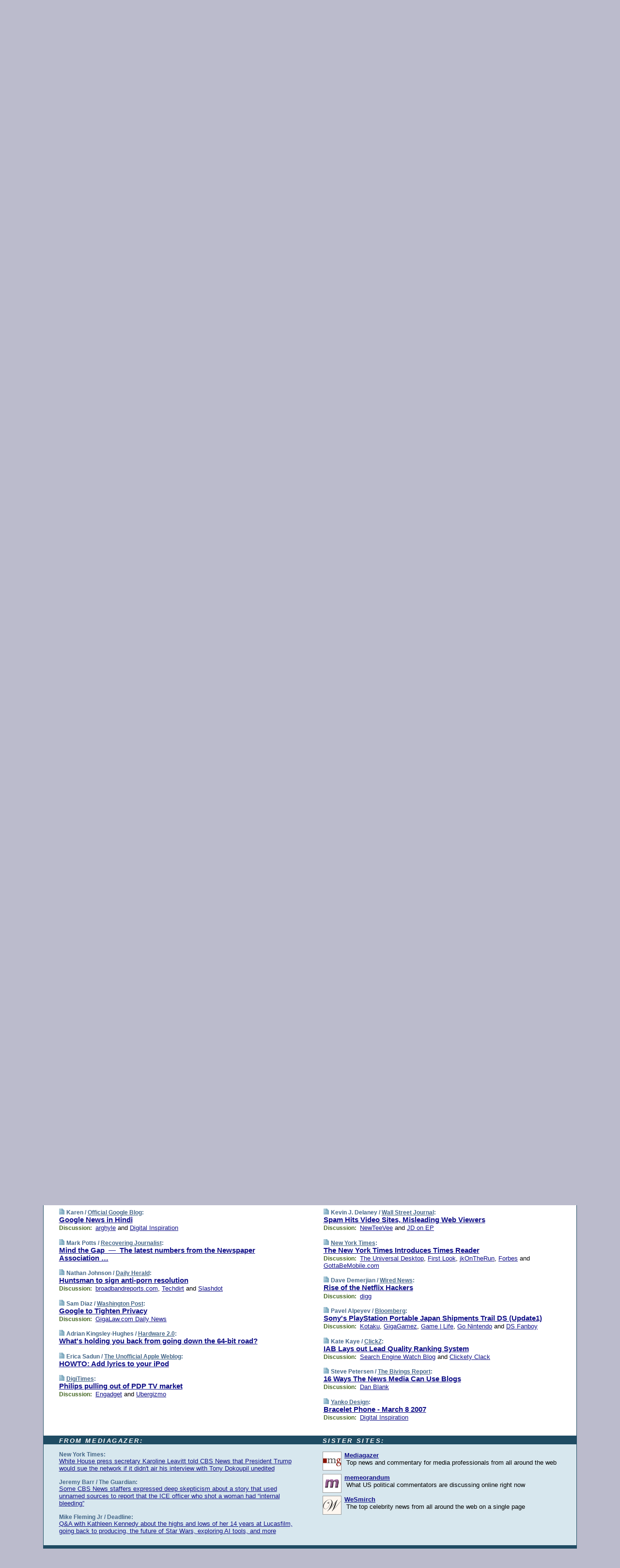

--- FILE ---
content_type: text/html; charset=UTF-8
request_url: https://www.techmeme.com/070315/p80
body_size: 107924
content:
<!DOCTYPE HTML PUBLIC "-//W3C//DTD HTML 4.01 Transitional//EN" "http://www.w3.org/TR/html4/loose.dtd">
<HTML>
<HEAD>
<TITLE>Techmeme: Google News in Hindi (Karen/Official Google Blog)</TITLE>
<META HTTP-EQUIV="Expires" CONTENT="now">
<META NAME="description" CONTENT="The web's technology news site of record, Techmeme spotlights the hottest tech stories from all around the web on a single page.">
<META NAME="application-name" content="Techmeme" />
<META PROPERTY="fb:app_id" CONTENT="105601372888971" />
<LINK REL="alternate" TYPE="application/rss+xml" TITLE="RSS" HREF="http://www.techmeme.com/index.xml" />
<LINK REL="SHORTCUT ICON" HREF="/img/favicon.ico">
<link rel="image_src" href="http://www.techmeme.com/m/config/tech/iicon.gif" />
<link rel="apple-touch-icon" href="http://www.techmeme.com/m/config/tech/iicon.gif" />
<STYLE TYPE="text/css" MEDIA="all">
img.sharebutton {position:relative;bottom:-1px;cursor:pointer;cursor:hand;}
img.shareicon {min-height:16px;min-width:16px;}
.sharebox {position:absolute;z-index:50;}
.bdlight {position:relative;top:2px;left:2px;background-color:rgba(184, 182, 184, 0.4);-webkit-border-radius:7px;-moz-border-radius:7px;}
.bddark {position:relative;top:-1px;left:-1px;background-color:rgba(128, 128, 128, 0.4);-webkit-border-radius:7px;-moz-border-radius:7px;}
.shareboxcontent {position:relative;top:-1px;left:-1px;padding:6px 4px 4px;border:1px solid #1F4C63;background:#F3F3F3 none repeat;-webkit-border-radius:7px;-moz-border-radius:7px;}
table.share {width:13.5em;}
td.shareonhead {background:#1F4C63;color:white;font-weight:bold;}
.twittershare {position:relative;bottom:3px;padding-left:0.15em;}
.facebookshare {position:relative;bottom:3px;padding-left:0.15em;}
td.linkto {border-top:1px solid gray;}
table.permalinks {width:13.5em;}
td.permalinkhead {background:#1F4C63;color:white;font-weight:bold;}
td.permalink {padding:0;margin:0;}
input.permalink {font-size:0.9em;width:14.5em;}
a.share {text-decoration:underline;color:#345}
a.share:visited {color:#345;}
a.share:hover {background:#1F4C63;color:#fff;}
.rpan {position:relative !important}
#countercolspaceholder {display:none}
.spaceholdertransitions {-webkit-transition:height 0.4s ease;-moz-transition-property:height;-moz-transition-duration:0.4s;-o-transition-property:height;-o-transition-duration:0.4s}
.countercoltransitions {-webkit-transition:top 0.4s ease;-moz-transition-property:top;-moz-transition-duration:0.4s;-o-transition-property:top;-o-transition-duration:0.4s}
.notransitions {-webkit-transition-duration:0s !important;-moz-transition-duration:0s !important;-o-transition-duration:0s !important}
#newpostscounter {display:none;z-index:0;color:#468;border:solid 1px #bcc3d0;text-align:center;padding:0.5em 0;margin-top:1.6em;font-size:0.9em;font-weight:normal;background:-webkit-gradient(linear, left top, left bottom, from(#dce3f0), to(#bcc3d0));background:-moz-linear-gradient(top, #dce3f0, #bcc3d0);background-image:-o-linear-gradient(rgb(220,227,240),rgb(188,195,208));filter:progid:DXImageTransform.Microsoft.gradient(startColorstr='#dce3f0', endColorstr='#bcc3d0');-webkit-border-radius:6px;-moz-border-radius:6px;border-radius:6px}
#newpostscounter:hover {border-color:#468;cursor:pointer}
#countercol {z-index:10;top:0;width:100%;background-color:white}
BODY {font-family:arial;font-size:0.80em;margin:0;padding:0}
FORM {margin:0}
A IMG {border:none;}
TD {font-family:arial;font-size:0.80em}
H1 {margin:0;font-size:2em;font-family:tahoma;font-weight:bold}
H1 A:visited {color:#118}
A:link {color:#118}
A:visited {color:#927}
A:hover {background:#118;color:#fff}
.mls A:link {color:#448;}
.mls A:visited {color:#957;}
.mls A:hover {background-color:#118;color:#fff;}
STRONG {font-weight:bolder;font-size:1.2em;line-height:1.1em}
.L1 {font-size:1.3em;font-weight:bolder}
.L2 {font-size:1.4em;font-weight:bolder}
.L3 {font-size:1.5em;font-weight:bold;line-height:1.1em;letter-spacing:-0.01em}
.L4 {font-size:1.7em;font-weight:bold;line-height:1.04em;letter-spacing:-0.02em}
.L5 {font-size:1.9em;font-weight:bold;line-height:1.02em;letter-spacing:-0.03em}
.ii {padding-top:0.2em}
.upd A.nfdl:link {color:#222;text-decoration:none;}
.upd A.nfdl:visited {color:#222;text-decoration:none;}
.upd A.nfdl:hover {background:#118;color:#fff;}
.relhed {margin-top:0.2em;margin-left:2em}
.relitems {margin:0 0 1em 3em}
.ill {float:right;padding:1em 0 0.5em 1em}
.sitems .ill {padding:0.1em 0 0 0.5em}
.hill {float:right;padding:0 0 0.5em 1em}
.sill {float:right;padding:1em 0 0 0.5em}
.item {padding-top:0.5em;padding-bottom:0.5em;clear:both}
.sitems .item {padding:0.8em 0}
.ifsp {background:#e7e7de;border:solid 2px #f0f0f8;margin:0.5em 0;padding:0.5em;position:relative;left:-0.5em}
.ifsp .item {padding:1em 0}
.ifspd {color:#886;font-weight:bold;font-size:0.9em;text-align:right;text-transform:uppercase}
.heditem {padding-top:0.5em;padding-bottom:0.5em}
.hic {clear:both}
.halfcol DIV.heditem {padding-top:0.5em;padding-bottom:0.7em}
.halfcol {float:left;width:49.6%}
.clus {padding-top:0.5em;padding-bottom:0.5em}
.mlk {margin-top:0.1em}
.lnkr {margin-left:3.0em;padding-bottom:0.1em}
.lnkr A {font-weight:bolder}
.shr {margin-left:2.0em;padding:0.3em 0}
.shr A {padding:0.2em;border-color:#789;border-style:solid;border-width:1px;font-weight:bolder;font-size:0.9em}
.shr A:visited {color:#118}
.shr A:hover {background:#118;color:#fff}
A.oc {font-size:1.1em;text-decoration:none;color:#000;padding:0px 3px}
A.oc:visited {color:#000}
A.oc:hover {color:#000}
.show {border-color:#789;border-style:solid;border-width:1px;position:absolute;margin-left:-1.5em;font-weight:bold}
.drhed {color:#462;font-weight:bold;font-size:0.9em;padding-right:0.3em}
.rpan {float:left;width:38.9%;background:#fff}
.clearfloats {clear:both;width:100%;font-size:0.2em}
.nmpad {padding:1.5em 2em 0}
.mainpad {float:left;width:59%;padding-right:1.0em}
.padl {padding-left:2em}
.padlr {padding:0 2em}
.upd {padding-bottom:0.5em}
.upd A {font-weight:bold}
.upd A:visited {color:#118}
.upd A:hover {background-color:#118;color:#fff}
#preflink {text-align:right;padding:0.3em 3.8em}
#preflink A:visited {color:#118}
#preflink A:hover {background-color:#118;color:#fff}
#prefbox {margin:1.5em 0 0;padding-top:0.5em;padding-bottom:0.5em;border-style:solid none solid;border-width:4px;border-color:#2E4169;background:#dce3f0;text-align:center}
.rtxt {padding-left:0.5em;padding-right:0.5em;padding-bottom:0.5em}
.snh A {font-weight:bolder}
.snh {padding:0.4em 0;}
.new {padding-left:2em;color:#f00;font-style:italic;font-weight:bold;font-family:arial;font-size:0.9em}
.recent {padding-left:2em;color:#b02;font-style:italic;font-weight:bold;font-family:arial;font-size:0.9em}
.ago {padding:0 0.5em 0;float:right;font-style:italic;font-size:0.9em}
.rnhdbak {letter-spacing:0.2em;text-transform:uppercase;font-family:arial;font-style:italic;font-weight:bold;color:#fff}
.rnhd1 {padding-left:0.6em}
.rnhd3 {padding-left:1em}
.rnbody {padding:0.7em 1.0em 0}
.rncont {margin-top:1.5em;max-width:1200px}
.rnbody P {margin:0.5em 0 0 0}
.nornbody {padding:0.7em 0.5em 0 0.5em}
.rnhang {text-align:right;margin-right:2.8em;padding:0.3em 1em 0.3em 1.5em;color:#fff;font-weight:bold;max-width:600px}
.aboutrn .rnhdbak {background:url(/img/green/rnhdbak.png)}
.aboutrn .rnhd1 {background:url(/img/green/rnhd1.png)}
.aboutrn .rnhd2 {background:url(/img/green/rnhd2.png)}
.aboutrn .rnhd3 {background:url(/img/green/rnhd3.png) no-repeat}
.aboutrn .rnftbak {background:url(/img/green/rnftbak.png) bottom left}
.aboutrn .rnbody {background:#d3e6d3}
.aboutrn .rnhang {background:url(/img/green/rnhang.png) bottom left}
.sponrn .rnhdbak {background:url(/img/y775/rnhdbak.png);}
.sponrn .rnhd1 {background:url(/img/y775/rnhd1.png);}
.sponrn .rnhd2 {background:url(/img/y775/rnhd2.png);}
.sponrn .rnhd3 {background:url(/img/y775/rnhd3.png) no-repeat;}
.sponrn .rnftbak {background:url(/img/y775/rnftbak.png) bottom left;}
.sponrn .rnbody {background:#e7e7de;}
.sponrn .rnhang {background:url(/img/y775/rnhang.png) bottom left;}
.featrn .rnhdbak {background:url(/img/y775/rnhdbak.png);}
.featrn .rnhd1 {background:url(/img/y775/rnhd1.png);}
.featrn .rnhd2 {background:url(/img/y775/rnhd2.png);}
.featrn .rnhd3 {background:url(/img/y775/rnhd3.png) no-repeat;}
.featrn .rnftbak {background:url(/img/y775/rnftbak.png) bottom left;}
.featrn .rnbody {background:#e7e7de;}
.featrn .rnhang {background:url(/img/y775/rnhang.png) bottom left;}
.col0rn .rnhdbak {background:url(/img/bl268/rnhdbak.png)}
.col0rn .rnhd1 {background:url(/img/bl268/rnhd1.png)}
.col0rn .rnhd2 {background:url(/img/bl268/rnhd2.png)}
.col0rn .rnhd3 {background:url(/img/bl268/rnhd3.png) no-repeat}
.col0rn .rnftbak {background:url(/img/bl268/rnftbak.png) bottom left}
.col0rn .rnbody {background:#d7e7ee}
.col0rn .rnhang {background:url(/img/bl268/rnhang.png) bottom left}
.col1rn .rnhdbak {background:url(/img/bl248/rnhdbak.png)}
.col1rn .rnhd1 {background:url(/img/bl248/rnhd1.png)}
.col1rn .rnhd2 {background:url(/img/bl248/rnhd2.png)}
.col1rn .rnhd3 {background:url(/img/bl248/rnhd3.png) no-repeat}
.col1rn .rnftbak {background:url(/img/bl248/rnftbak.png) bottom left}
.col1rn .rnbody {background:#dce3f0}
.col1rn .rnhang {background:url(/img/bl248/rnhang.png) bottom left}
DIV.pagecont {margin:2em auto 2em auto;max-width:86em;border-style:solid;border-width:0.6em 1px;border-color:#1F4C63;background:#fff}
DIV.bcp {}
BODY {background:#bbc}
#twitter_icon_preloader {display:none;background-image:url(/img/twitter_icon16.gif);background-repeat:no-repeat}
#facebook_icon_preloader {display:none;background-image:url(/img/facebook_icon16.gif);background-repeat:no-repeat}
CITE {font-weight:bold;font-size:0.9em;font-style:normal}
CITE {color:#468}
CITE A:link {color:#468}
CITE A:visited {color:#468}
CITE A:hover {color:#fff;background:#118}
DIV.shr A {background-color:#def}
A.oc:hover {background-color:#def}
A.oc {background-color:#def}
DIV.hha {background:#efebdc;padding:0.3em;border-bottom:solid 2px #c5c5c5;text-align:center;display:none}
</STYLE>
<STYLE TYPE="text/css" MEDIA="handheld">
DIV.hha {display:block}
</STYLE>
<script language="javascript">
<!--
var verticalName = 'Techmeme';
var verticalUrl =  'https://www.techmeme.com/';
var shortenerPrefix = 'https://techme.me/';
var twitterViaStr = '(via @Techmeme)';
var fbViaStr = '(via Techmeme.com)';
var shareIconsPath = '/img/';
var mouseOver = '';
var ignoreMouseOver = false;
var mouseOverButtonTimer;
function writeShareButton(shareBoxId) {
document.write('<img class="sharebutton" src="' + shareIconsPath + 'share.png" onclick="toggleShareBoxDisplay(\'' + shareBoxId +
'\');" onmouseover="mouseOverShareButton(\'' + shareBoxId + '\');" onmouseout="mouseOutOfShareBoxAndButton(\'' + shareBoxId + '\');"' +
' onmousedown="displayShareBox(event,\'' + shareBoxId + '\');">');
}
function mouseOverShareButton(shareBoxId) {
mouseOver = shareBoxId + 'b';
if (mouseOverButtonTimer)
clearTimeout(mouseOverButtonTimer);
mouseOverButtonTimer = setTimeout(function() { isMouseStillOnShareButton(shareBoxId); }, 1000);
}
function isMouseStillOnShareButton(shareBoxId) {
var shareBox = document.getElementById(shareBoxId);
if (mouseOver == (shareBoxId + 'b') && shareBox.style.display == 'none') {
initShareBoxIfNecessary(shareBoxId);
shareBox.style.display = 'block';
}
}
function mouseOutOfShareBoxAndButton(shareBoxId) {
mouseOver = '';
setTimeout(function() { isMouseStillOffShareBoxAndButton(shareBoxId); }, 1000);
}
function isMouseStillOffShareBoxAndButton(shareBoxId) {
if (!ignoreMouseOver && !(mouseOver == shareBoxId) && !(mouseOver == (shareBoxId + 'b')))
document.getElementById(shareBoxId).style.display = 'none';
}
function toggleShareBoxDisplay(shareBoxId) {
var shareBox = document.getElementById(shareBoxId);
if (mouseOverButtonTimer && mouseOver == (shareBoxId + 'b'))
clearTimeout(mouseOverButtonTimer);
initShareBoxIfNecessary(shareBoxId);
if (shareBox.style.display == 'block')
shareBox.style.display='none';
else
shareBox.style.display='block';
}
function displayShareBox(event,shareBoxId) {
if (detectRightClick(event)) {
initShareBoxIfNecessary(shareBoxId);
document.getElementById(shareBoxId).style.display='block';
}
}
function initShareBoxIfNecessary(shareBoxId) {
var shareBox = document.getElementById(shareBoxId);
if (!shareBox.getAttribute('init')) {
shareBox.innerHTML = getShareBoxHtml(shareBoxId);
shareBox.onmouseover = function() { mouseOver = shareBoxId; };
shareBox.onmouseout = function() { mouseOutOfShareBoxAndButton(shareBoxId); };
sharePermalink(shareBoxId);
populateShareBoxPermalinks(shareBoxId);
shareBox.setAttribute('init','true');
}
}
function sharePermalink(shareBoxId) {
var shareBox = document.getElementById(shareBoxId);
var twitterLink = document.getElementById(shareBoxId+'twl');
twitterLink.href = "https://twitter.com/intent/tweet?text=" +
encodeURIComponent(shareBox.getAttribute('head') + " " + shortenerPrefix + shareBox.getAttribute('spml'));
twitterLink.title = shareBox.getAttribute('head') + " " + shortenerPrefix + shareBox.getAttribute('spml');
var facebookLink = document.getElementById(shareBoxId+'fbl');
facebookLink.href = "https://www.facebook.com/sharer.php?u=" +
encodeURIComponent(shortenerPrefix + shareBox.getAttribute('spml')) + "&t=" + encodeURIComponent(shareBox.getAttribute('head'));
facebookLink.title = shareBox.getAttribute('head') + " " + shortenerPrefix + shareBox.getAttribute('spml');
}
function shareSource(shareBoxId) {
var shareBox = document.getElementById(shareBoxId);
var twitterLink = document.getElementById(shareBoxId+'twl');
twitterLink.href = "https://twitter.com/intent/tweet?text=" +
encodeURIComponent(shareBox.getAttribute('head') + " " + shareBox.getAttribute('url') + " " + twitterViaStr);
twitterLink.title = shareBox.getAttribute('head') + " " + shareBox.getAttribute('url') + " " + twitterViaStr;
var facebookLink = document.getElementById(shareBoxId+'fbl');
facebookLink.href = "https://www.facebook.com/sharer.php?u=" +
encodeURIComponent(shareBox.getAttribute('url')) + "&t=" + encodeURIComponent(shareBox.getAttribute('head') + " " + fbViaStr);
facebookLink.title = shareBox.getAttribute('head') +  " " + shareBox.getAttribute('url') + " " + fbViaStr;
}
function populateShareBoxPermalinks(shareBoxId) {
var pml = document.getElementById(shareBoxId).getAttribute('pml');
var pmlParts = pml.split('p');
var permalink = verticalUrl + pmlParts[0] + '/p' + pmlParts[1] + '#a' + pml;
document.getElementById(shareBoxId+'pml').value = permalink;
document.getElementById(shareBoxId+'pmll').href = permalink;
var spml = document.getElementById(shareBoxId).getAttribute('spml');
var shortPermalink = shortenerPrefix + spml;
document.getElementById(shareBoxId+'spml').value = shortPermalink;
document.getElementById(shareBoxId+'spmll').href = shortPermalink;
}
function selectTextboxContents(element) {
element.focus();
element.select();
}
function detectRightClick(event) {
return ((event.which == null && event.button == 2) // IE
|| event.which == 3) // others
}
function detectRightClickOnTextbox(event, element) {
if (detectRightClick(event)) {
ignoreMouseOver = true;
selectTextboxContents(element);
var shareBoxId = mouseOver;
setTimeout(function() { ignoreMouseOver = false; setTimeout(function() { isMouseStillOffShareBoxAndButton(shareBoxId); }, 0);}, 4000);
}
}
function getShareBoxHtml(shareBoxId) {
return '<div class="bdlight"><div class="bddark"><div class="shareboxcontent">' +
'<table class="share"><tr><td colspan="2" align="center" class="shareonhead">Share On:</td></tr>' +
'<tr><td><img class="shareicon" src="' + shareIconsPath + 'twitter_icon16.gif"/><span class="twittershare"><a id="' + shareBoxId + 'twl" class="share" target="_blank">Twitter</a></span></td>' +
'<td><img class="shareicon" src="' + shareIconsPath + 'facebook_icon16.gif"/><span class="facebookshare"><a id="' + shareBoxId + 'fbl" class="share" target="_blank">Facebook</a></span></td></tr>' +
'<tr><td colspan="2" class="linkto">Link to:' +
'<input type="radio" id="' + shareBoxId + 'ltp" name="' + shareBoxId + 'slt" value="permalink" onclick="sharePermalink(\'' + shareBoxId + '\')" checked/><label for="' + shareBoxId + 'ltp">' + verticalName + '</label>' +
'<input type="radio" id="' + shareBoxId + 'lts" name="' + shareBoxId + 'slt" value="sourcelink" onclick="shareSource(\'' + shareBoxId + '\')" /><label for="' + shareBoxId + 'lts">Source</label></td></tr><tr></table>' +
'<table class="permalinks"><tr><td colspan="2" align="center" class="permalinkhead">Permalink:</td></tr>' +
'<tr><td><a id="' + shareBoxId + 'pmll" class="share" target="_blank">Full</a></td><td align="right" class="permalink"><input id="' + shareBoxId + 'pml" type="text" class="permalink" readonly title="Ctrl+c to copy" onclick="selectTextboxContents(this);" onmousedown="detectRightClickOnTextbox(event, this);"></td></tr>' +
'<tr><td><a id="' + shareBoxId + 'spmll" class="share" target="_blank">Short</a></td><td align="right" class="permalink"><input id="' + shareBoxId + 'spml" type="text" class="permalink" readonly title="Ctrl+c to copy" onclick="selectTextboxContents(this);" onmousedown="detectRightClickOnTextbox(event, this);"></td></tr></table>' +
'</div></div></div>';
}
function preloadImage(id) {
var a=document.createElement("div");
a.id=id;
document.body.appendChild(a)
}
function preloadShareImages(){
preloadImage('twitter_icon_preloader');
preloadImage('facebook_icon_preloader');
}
-->
</script>
<script>
var NTptpssd = 40*1000;
var NTpsl = 3*60*1000;
var NTppds = 30*1000;
var NTrtdpsa = 15*60*1000;
var NTpssr = 40*1000;
var NTvn = document.title;
function NTgxhro() {
if (window.XMLHttpRequest) {
return new XMLHttpRequest();
} else if(window.ActiveXObject) {
return new ActiveXObject("Microsoft.XMLHTTP");
}
}
var NTlft;
var NTnpc = 0;
var NTnpcial = false;
var NTnpcs = false;
var NTpsst;
var NTdps = false;
var NTnpcr = NTgxhro();
var NTnpcrt;
var NTnpcrti =  10*1000;
function NTsnpcps() {
NTpsst = (new Date()).getTime();
NTfnpc();
}
function NTfnpc() {
NTnpcr.open("GET","/feedsmanager/ps?t=" + baseFeedTime, true);
NTnpcr.onreadystatechange = NThnpcrsc;
NTnpcr.send(null);
NTnpcrt = setTimeout(NTnpcrt_, NTnpcrti);
}
function NThnpcrsc() {
if (NTnpcr.readyState == 4) {
clearTimeout(NTnpcrt);
if (NTnpcr.status == 200) {
try {
var NTr = eval("(" + NTnpcr.responseText + ")");
if (!NTr.error && NTr.time > NTlft) {
NTlft = NTr.time;
if (NTr.at_least) {
if (NTr.count == 0 && NTnpc == 0) {
NTdps = false;
NTsnnpcf(true);
} else {
NTnpc = NTr.count > NTnpc? NTr.count : NTnpc;
NTnpcial = true;
NTunpc();
return;
}
} else {
NTnpc = NTr.count;
NTunpc();
NTdps = false;
NTsnnpcf(true);
}
} else {
NTsnnpcf(false);
}
} catch (e) {
NTsnnpcf(false);
}
} else {
NTsnnpcf(false);
}
}
}
function NTsnnpcf(NTfnps) {
var now = new Date();
if (now.getTime() - NTlft > NTrtdpsa && !NTdps)
NTdps = true;
if (NTfnps
|| NTdps
|| (now.getTime() + NTppds - NTpsst) > NTpsl)
setTimeout(NTsnpcps, NTnpssi());
else
setTimeout(NTfnpc, NTppds);
}
function NTnpssi() {
var now = new Date();
var NTnpt = (now.getMinutes() % 5)*60000 + now.getSeconds()*1000 + now.getMilliseconds();
var rand = Math.floor(Math.random()*NTpssr);
var NTtl = (NTnpt < NTptpssd ? NTptpssd : 300000 + NTptpssd) - NTnpt + rand;
return NTtl;
}
function NTunpc() {
document.getElementById('newpostscounter').innerHTML =
NTnpc + (NTnpcial? '+':'') + ' new item' + (NTnpc > 1 || NTnpcial ? 's' : '');
if (!NTnpcs && NTnpc > 0) {
var col = document.getElementById('countercol');
var ticker = document.getElementById('newpostscounter');
var holder = document.getElementById('countercolspaceholder');
var spacer = document.getElementById('counterspacer');
if (navigator.appName == 'Microsoft Internet Explorer')
ticker.style.display = 'block';
else {
col.style.position = 'absolute';
ticker.style.display = 'block';
holder.style.display = 'block';
if (spacer)
spacer.style.display = 'block';
holder.style.height=(col.offsetHeight - ticker.offsetHeight - ticker.offsetTop) + 'px';
function NTfcd () {
holder.style.display = 'none';
col.className = 'notransitions';
col.style.top = '0';
col.style.position = 'relative';
}
col.addEventListener('transitionend',NTfcd,false);
col.addEventListener('oTransitionEnd',NTfcd,false);
col.addEventListener('webkitTransitionEnd', NTfcd, false);
setTimeout(function() {
holder.className='spaceholdertransitions';
col.className='countercoltransitions';
col.style.top=(ticker.offsetHeight + ticker.offsetTop + (spacer? spacer.offsetHeight : 0)) +'px';
holder.style.height=(col.offsetHeight + (spacer? spacer.offsetHeight : 0)) +'px';
},1000);
}
NTnpcs = true;
}
if (NTnpc > 0)
document.title = '(' + NTnpc + (NTnpcial? '+':'') + ') ' + NTvn;
}
function NTnpcrt_() {
if (NTnpcr.readyState != 0) {
NTnpcr.onreadystatechange = null;
NTnpcr.abort();
NTsnnpcf(false);
}
}
function NTinpcp() {
NTlft = baseFeedTime;
var now = new Date();
if (now.getTime() - NTlft > NTrtdpsa)
NTdps = true;
var NTnpt = (now.getMinutes() % 5)*60000 + now.getSeconds()*1000 + now.getMilliseconds();
var NTbfd = new Date(baseFeedTime);
var NTnp;
if (now.getTime() - NTnpt == baseFeedTime - NTbfd.getSeconds()*1000 - NTbfd.getMilliseconds()) {
NTnp = 300000 + NTptpssd - NTnpt + Math.floor(Math.random()*NTpssr);
setTimeout(NTsnpcps, NTnp);
} else if (NTnpt < NTptpssd || NTnpt > NTptpssd + NTpsl) {
NTnp = NTnpssi();
setTimeout(NTsnpcps, NTnp);
} else {
NTpsst = now.getTime() - NTnpt + NTptpssd;
NTnp = Math.floor(Math.random()*NTpssr);
setTimeout(NTfnpc, NTnp);
}
}
function NTiD3fpor() {
var pattern = /https?:\/\/(www\.)?techmeme\.com($|\/$|\/#|\/river)/i;
return pattern.test(location.href);
}
function NTiD3t() {
if (NTiD3fpor())
NTit();
}
function NTit() {
setTimeout(function() {
NTinpcp();
}, 0);
}
</script>
<SCRIPT TYPE="text/javascript">
<!--
var pgrdad='March 15, 2007, 6:45 PM';
var e;
var nh=0;
var ncl=0;
var ctsidi=0;
var nwcbe;
var sdcbe;
var sccbe;
var fsne;
var ckd='';
function createCookie(name,value) {
document.cookie = name+"="+value+"; expires=Tue, 19 Jan 2038 03:14:07 GMT; path=/"+ckd;
}
function readCookie(name) {
var nameEQ = name + "=";
var ca = document.cookie.split(';');
for(var i=0;i < ca.length;i++) {
var c = ca[i];
while (c.charAt(0)==' ') c = c.substring(1,c.length);
if (c.indexOf(nameEQ) == 0) return c.substring(nameEQ.length,c.length);
}
return null;
}
function eraseCookie(name) {
document.cookie = name+"=; expires=Thu, 01-Jan-70 00:00:01 GMT; path=/"+ckd;
}
function xnwcb() { rnwcb(); svprefs(); }
function xsdcb() { rsdcb(); svprefs(); }
function xsccb() { rsccb(); svprefs(); }
function xfsn() { rfsn(); svprefs(); }
function rdprefs() {
var cookie_val = readCookie('myprefs');
nwcbe.checked = false;
sdcbe.checked = false;
sccbe.checked = false;
fsne.selectedIndex=2;
if (cookie_val) {
var va = cookie_val.split('+');
for(var i=0;i < va.length;i++) {
var val = va[i];
if (val == 'new_window') {
nwcbe.checked = true;
} else if (val == 'show_disc') {
sdcbe.checked = true;
} else if (val == 'show_cite') {
sccbe.checked = true;
} else if (val.indexOf('font_size') == 0) {
fsne.selectedIndex=parseInt(val.charAt(9));
}
}
}
}
function vfprefs() {
var cookie_val = readCookie('myprefs');
var ckdise = document.getElementById('ckdis');
if (cookie_val) { ckdise.style.display = 'none'; } else { ckdise.style.display = 'block'; }
}
function svprefs() {
var cookie_val = '';
if (nwcbe.checked) {
cookie_val += 'new_window';
}
if (sdcbe.checked) {
if (cookie_val) { cookie_val += '+'; }
cookie_val += 'show_disc';
}
if (sccbe.checked) {
if (cookie_val) { cookie_val += '+'; }
cookie_val += 'show_cite';
}
if (fsne.selectedIndex!=2) {
if (cookie_val) { cookie_val += '+'; }
cookie_val += 'font_size'+fsne.selectedIndex;
}
if (cookie_val == '') {
eraseCookie('myprefs');
} else {
createCookie('myprefs', cookie_val);
vfprefs();
}
}
function rnwcb() {
var where;
if (nwcbe.checked)
where = "_blank";
else
where = "_self";
var jump_prefix = location.href.substring(0, location.href.length - location.hash.length) + '#';
for (var i=0; i<=(document.links.length-1); i++) {
var href = document.links[i].href;
if ((href.indexOf("javascript:") != 0) && (href.indexOf(jump_prefix) != 0) && (!(/^https?:\/\/([a-z]+\.)?techmeme\.com\//.test(href)) || /^https?:\/\/([a-z]+\.)?techmeme\.com\/goto/.test(href))) {
document.links[i].target = where;
}
}
}
function td(id) {
var e = document.getElementById(id);
if (e.style.display == 'none') {
e.style.display = 'block';
} else {
e.style.display = 'none';
}
}
function ickd() {
var dd = document.domain;
if (dd) {
var da = dd.split('.');
var rd=da[da.length-2]+'.'+da[da.length-1];
ckd='; domain=.'+rd;
}
}
function uab() {
var dr=document.referrer;
if ( dr && (
(dr.search(/\bstumbleupon\.com\//) != -1) || (
(dr.search(/\b(techmeme|memeorandum|memorandum|memeorandom)\b/) == -1) &&
( ((dr.search(/[.\/]google\./) != -1) && (dr.search(/\bq=/) != -1)) ||
((dr.search(/\bsearch\.[a-z]+\./) != -1) && (dr.search(/\b(p|q|as_q)=/) != -1))
)
)
)
) {
td('addbox');
}
}
function init_all() {
cmplu();
td('preflink');
nwcbe = document.getElementById('nwcb');
sdcbe = document.getElementById('sdcb');
sccbe = document.getElementById('sccb');
fsne = document.getElementById('fsn');
eraseCookie('prefs');
ickd();
rdprefs();
rfsn();
rsdcb();
rsccb();
rnwcb();
hhash();
if (!document.styleSheets) {
document.getElementById('fscont').style.display = 'none';
}
uab();
TiLTT();
setTimeout("TeD()", TwTSE);
preloadShareImages();
}
var TdTD = 400;
var TnTB = 700;
var TwTSE = 200;
var TnOE = 3;
var TwTBE = 0;
var TwTCD = 150;
var TsTS = '/do/lc';
var TeTD = Number.MAX_VALUE;
var TgETD = false;
var TdE = new Array();
var TE = function() {
this.Tx = false;
this.Ts = 0;
this.Td = 0;
this.toString = function() {
return this.Ts + " " + this.Td;
}
}
TE.Tc = function (a,b) {
return a.Td - b.Td
}
var TcE_ = null;
function TgXMLHR() {
var Tx = false;
if (window.XMLHttpRequest) {
Tx = new XMLHttpRequest();
} else {
try
{
Tx = new ActiveXObject("Msxml2.XMLHTTP");
}
catch (ev)
{
try
{
Tx = new ActiveXObject("Microsoft.XMLHTTP");
}
catch (ev)
{
Tx = false;
}
}
}
return Tx;
}
function TeD() {
TcE_ = new TE();
TcE_.Tx = TgXMLHR();
if (TcE_.Tx) {
TcE_.Tx.open('POST', TsTS+'?tm=true', true);
TcE_.Tx.setRequestHeader("Content-type", "application/x-www-form-urlencoded");
TcE_.Tx.onreadystatechange = TeC;
TcE_.Ts = new Date().getTime();
TcE_.Tx.send(null);
}
}
function TeC() {
if (TcE_.Tx.readyState == 4 && TcE_.Tx.status == 200) {
TcE_.Td = new Date().getTime() -  TcE_.Ts;
TdE.push(TcE_);
if (TdE.length < TnOE)
setTimeout("TeD()", TwTBE);
else
TcED();
}
}
function TcED() {
TdE.sort(TE.Tc);
TeTD = TdE[Math.floor(TnOE/2)].Td + TwTCD;
TgETD= true;
}
function Tt(link) {
if (isSafari() && TgETD && TeTD <= TdTD)
{
var TtD = TeTD;
var Tx = TgXMLHR();
if (Tx) {
Tx.open('POST', TsTS+'?tm=false&href='+encodeURIComponent(link.href)+'&data='+TtD_(TtD),false);
Tx.setRequestHeader("Content-type", "application/x-www-form-urlencoded");
Tx.send(null);
}
}
else if (!(TgETD && (TeTD >= TnTB)))
{
var TtD;
if (!TgETD || (TgETD && (TeTD > TdTD)))
TtD = TdTD;
else
TtD = TeTD;
var Tx = TgXMLHR();
if (Tx) {
Tx.open('POST', TsTS+'?tm=false&href='+encodeURIComponent(link.href)+'&data='+TtD_(TtD),true);
Tx.setRequestHeader("Content-type", "application/x-www-form-urlencoded");
Tx.send(null);
var TcT = new Date();
TeT = TcT.getTime() + TtD;
while (TcT.getTime() < TeT)
TcT = new Date();
if (Tx.readyState != 4)
Tx.abort();
}
}
}
function isSafari() {
return ((navigator.appCodeName + navigator.appName + navigator.appVersion).search(/safari/i) != -1);
}
function TtD_(TtD) {
var data =
pgrdad + " " +
TdTD + " " +
TnTB + " " +
TwTSE + " " +
TnOE + " " +
TwTBE + " " +
TwTCD + " " +
TeTD + " " +
TgETD + " " +
"(" + TdE + ") " +
isSafari() + " " +
TtD;
return data;
}
function TiLTT() {
var jump_prefix = location.href.substring(0, location.href.length - location.hash.length) + '#';
for (var i=0; i<=(document.links.length-1); i++) {
var href = document.links[i].href;
if ((href.indexOf("javascript:") != 0) && (href.indexOf(jump_prefix) != 0))
document.links[i].onclick = function(){Tt(this)};
}
}
function cmplu() {
var a=location.hash;
if (!a) {
var lh=location.href;
lh = lh.replace(/\?.*$/, '');
if (lh.search(/\/[0-9][0-9][0-9][0-9][0-9][0-9]\/p[0-9]*$/) != -1) {
var pa = lh.split('/');
var di = pa.length - 2;
var na = lh + '#a' + pa[di] + pa[di+1];
window.location.replace(na);
}
}
}
function hhash() {
var a=location.hash;
if (a) {
var i=a.substring(2,a.length);
var je = document.getElementById(i);
je.scrollIntoView();
h(i);
}
}
function clh(id) {
ncl++;
if (ncl == nh) {
e.style.backgroundColor = 'transparent';
}
}
function h(id) {
if (e != null) {
e.style.backgroundColor = 'transparent';
}
e = document.getElementById(id);
e.style.backgroundColor = '#ff8';
nh++;
setTimeout('clh()',1500);
}
var nxbe;
var pxbe;
function bnxbe() {
if (nxbe) {
nxbe.style.display = 'block';
pxbe = nxbe;
}
}
function cnxbe() { nxbe = null; }
function nnid(id) {
if (pxbe && (!id || (pxbe != document.getElementById(id)))) { pxbe.style.display = 'none'; }
}
function dlbid(id) {
nxbe = document.getElementById(id);
if (nxbe) {
if (pxbe && (pxbe != nxbe)) { pxbe.style.display = 'none'; }
setTimeout('bnxbe()',50);
}
}
function tgd(idp, p, ii) {
var setd, setp;
if (p) { setp = 'block'; setd = 'none'; }
else { setp = 'none'; setd = 'block'; }
var i, ei;
if (ii) {
i=ii; ei=ii;
} else {
i=1; ei=-1;
document.getElementById(idp+'dxr').style.display = setd;
document.getElementById(idp+'pxr').style.display = setp;
}
while (true) {
var pe = document.getElementById(idp+'p'+i);
if (pe == null) { return; }
var de = document.getElementById(idp+'d'+i);
pe.style.display = setp;
de.style.display = setd;
document.getElementById(idp+'dx'+i).style.display = 'none';
if (i == ei) {
if (!p) { ffbug(idp,p,i); }
return;
}
i++;
}
}
function ffbug(idp,p,i) {
while (true) {
i++;
var pxe=document.getElementById(idp+'px'+i);
if (pxe) {
var d=pxe.style.display;
if (d == 'block') {
pxe.style.display = 'none';
pxe.style.display = 'block';
}
} else {
return;
}
}
}
function rsdcb() {
var j=0;
var setd, setp;
if (sdcbe.checked) { setp = 'block'; setd = 'none'; }
else { setp = 'none'; setd = 'block'; }
while (j < 100) {
var dxre = document.getElementById(j+'dxr');
if (dxre) {
dxre.style.display = setd;
document.getElementById(j+'pxr').style.display = 'none';
}
var i=1;
var pe = document.getElementById(j+'p'+i);
while (pe != null) {
pe.style.display = setp;
document.getElementById(j+'px'+i).style.display = setd;
document.getElementById(j+'d'+i).style.display = setd;
i++;
pe = document.getElementById(j+'p'+i);
}
j++;
}
}
function rsccb() {
var i=0;
var setval;
if (sccbe.checked) { setval = 'block'; } else { setval = 'none'; }
while (true) {
var te = document.getElementById('cts'+i);
if (te == null) { return; }
te.style.display = setval;
i++;
}
}
function rfsn() {
if (document.styleSheets) {
var ss = document.styleSheets[0];
var fs=1.2-0.2*fsne.selectedIndex;
if(ss.addRule) {
ss.addRule("body","font-size:"+fs+"em");
ss.addRule("td","font-size:"+fs+"em");
} else {
ss.insertRule("body,td{font-size:"+fs+"em}",ss.cssRules.length);
}
}
}
function cts(url, pp) {
var re = /#/g;
url = url.replace(re, '%23');
url = url.replace(/&/g, '%26');
var search_urls = [
'http://blogs.icerocket.com/search?q=' + url,
'http://blogsearch.google.com/blogsearch?q=' + url,
'http://www.ask.com/blogsearch?q=' + url
];
var search_site_names = [
'IceRocket',
'Google',
'Ask'
];
document.write('<DIV CLASS="mlk" ID="cts' + ctsidi + '" STYLE="display: none;"><SPAN CLASS="drhed">Link Search:</SPAN> ');
ctsidi++;
for (var i=0; i<search_urls.length; i++) {
var next_search_url = search_urls[i];
if (pp) {
next_search_url = next_search_url.replace(/%23/g, '%2523');
next_search_url = next_search_url.replace(/&/g, '%26');
next_search_url = next_search_url.replace(/\?/g, '%3F');
next_search_url = pp + next_search_url;
}
if (i>0) { document.write(', '); }
if (i == search_urls.length-1)  { document.write('and '); }
document.write('<A HREF="' + next_search_url + '">' + search_site_names[i] + '</A>');
}
document.write("</DIV>\n");
}
function smn() {
document.getElementById('more_new').style.display='block';
document.getElementById('show_more_new').style.display='none';
}
function hmn() {
document.getElementById('more_new').style.display='none';
document.getElementById('show_more_new').style.display='block';
}
// -->
</SCRIPT>
</HEAD>
<BODY ONLOAD="init_all();">
<DIV CLASS="hha">
Check out <B><A HREF="http://www.techmeme.com/mini">Mini-Techmeme</A></B> for simple mobiles or
<B><A HREF="http://www.techmeme.com/m">Techmeme Mobile</A></B> for modern smartphones.
</DIV>
<DIV CLASS="pagecont">
<DIV CLASS="bcp">
<DIV STYLE="float:right">
<DIV CLASS="col0rn">
<DIV CLASS="rnhang">
6:45 PM ET, March 15, 2007
</DIV>
<DIV style="min-height:2em">
<DIV ID="preflink" STYLE="display:none">
<A HREF="javascript: td('aboutbox')">About</A> &nbsp;|&nbsp;
<A HREF="javascript: td('prefbox')">Preferences</A>
</DIV>
</DIV>
</DIV>
<!--search box-->
<div align="right" style="margin-right:2.3em;padding-top:1.2em">
<form name="input" action="/search/query" method="get">
<table>
<tr>
<td><input type="text" name="q" size="18"></td>
<td><input type="submit" value="Search"></td>
<td><span style="display:none"><input type="checkbox" name="wm" value="false" checked="checked"></span></td>
</tr>
</table>
</form>
</div>
</DIV>
<DIV CLASS="nmpad">
<DIV ID="addbox" STYLE="display:none; float:right; margin:1em 3em 0 0; padding: 1em; background:#ffc; border: solid 1px #884;">
Add <B>Techmeme</B> to:
<A HREF="https://add.my.yahoo.com/rss?url=http://www.techmeme.com/index.xml">My Yahoo!</A>
or
<A HREF="https://fusion.google.com/add?feedurl=http://www.techmeme.com/index.xml">Google</A>
</DIV>
<H1>
<A HREF="https://www.techmeme.com/" STYLE="background:transparent;"><IMG SRC="/img/techmeme.png" ALT="Techmeme"/></A>
</H1>
</DIV>
<DIV ID="prefbox" STYLE="display: none">
<FORM STYLE="margin:0">
<B>Preferences:</B> &nbsp;
<INPUT TYPE=checkbox ID="nwcb" ONCLICK="xnwcb();"><SPAN ONCLICK="nwcbe.checked=!nwcbe.checked;xnwcb();">Open Links in New Window</SPAN> &nbsp;
<INPUT TYPE=checkbox ID="sdcb" ONCLICK="xsdcb();"><SPAN ONCLICK="sdcbe.checked=!sdcbe.checked;xsdcb();">Show Discussion Excerpts</SPAN> &nbsp;
<INPUT TYPE=checkbox ID="sccb" ONCLICK="xsccb();"><SPAN ONCLICK="sccbe.checked=!sccbe.checked;xsccb();">Show Link Search</SPAN> &nbsp;
<SPAN ID="fscont">
&nbsp; Font Size:
<SELECT ID="fsn" ONCHANGE="xfsn();">
<OPTION>Very big</OPTION>
<OPTION>Big</OPTION>
<OPTION>Normal</OPTION>
<OPTION>Small</OPTION>
</SELECT>
&nbsp; &nbsp; </SPAN>
<INPUT TYPE=button VALUE="Done" ONCLICK="return td('prefbox');">
</FORM>
<DIV ID="ckdis" STYLE="display: none; padding-top: 0.5em;"><B>Note:</B> Because cookies are disabled, reloading this page will clear your settings.  Refer to <A HREF="https://www.google.com/cookies.html">this page</A> to reenable cookies.</DIV>
</DIV>

<DIV CLASS="mainpad">
<DIV CLASS="padl">
<DIV CLASS="col0rn">
<DIV CLASS="rncont">
<DIV CLASS="rnhdbak">
<SPAN CLASS="rnhd1">&nbsp;</SPAN><SPAN CLASS="rnhd2">Top Items:</SPAN><SPAN CLASS="rnhd3">&nbsp;</SPAN>
</DIV>
</DIV>
</DIV>
<DIV CLASS="nornbody">
<DIV CLASS="clus">
<A NAME="a070315p32"></A>
<A NAME="a070315p36"></A>
<A NAME="a070315p52"></A>
<DIV CLASS="item" ID="070315p32" ONMOUSEOVER="nnid('0dx1')">
<A HREF="http://www.techmeme.com/070315/p32#a070315p32" TITLE="Permalink"><IMG SRC="/img/pml.png"></A> <CITE><A HREF="http://biz.yahoo.com/">biz.yahoo.com</A>:</CITE>
<DIV CLASS="ii"><STRONG CLASS="L5"><A HREF="http://biz.yahoo.com/iw/070315/0227039.html">Cisco Announces Agreement to Acquire WebEx</A></STRONG>&nbsp; &mdash;&nbsp; Acquisition Furthers Cisco's Vision for Enabling Collaboration in the SMB Market&nbsp; &mdash;&nbsp; SAN JOSE, CA and SANTA CLARA, CA&mdash;(MARKET WIRE)&mdash;Mar 15, 2007 &mdash; Cisco (NasdaqGS:CSCO - News) and WebEx today announced a definitive agreement for Cisco to acquire WebEx.</DIV>
<SCRIPT LANGUAGE="JavaScript"><!--
cts('http://biz.yahoo.com/iw/070315/0227039.html');
--></SCRIPT>
<DIV ID="0d1"><DIV CLASS="mlk" ONMOUSEOVER="dlbid('0dx1')" ONMOUSEOUT="cnxbe()">
<DIV ID="0dx1" CLASS="show" STYLE="display:none;"><A CLASS="oc" HREF="javascript:tgd('0',true,1)">+</A></DIV>
<SPAN CLASS="drhed">Discussion:</SPAN>
<A HREF="http://www.alexbarnett.net/blog/archive/2007/03/15/Now-my-wife-will-become-a-Cisco-customer-instead_2E00_.aspx">alexbarnett.net blog</A>, <A HREF="http://www.realtechnews.com/posts/4173">Alice Hill's Real Tech News</A>, <A HREF="http://blog.wired.com/business/2007/03/cisco_scoops_up.html">Epicenter</A>, <A HREF="http://www.marketingpilgrim.com/2007/03/cisco-at-it-again-acquires-webex.html">Andy Beal's Marketing Pilgrim</A>, <A HREF="http://blogs.business2.com/business2blog/2007/03/ciscos_32_billi.html">The Next Net</A>, <A HREF="http://blogs.zdnet.com/BTL/?p=4662">Between the Lines</A>, <A HREF="http://www.hunterstrat.com/news/2007/03/15/cisco-buys-webex-target-microsoft/">Microsoft News Tracker</A>, <A HREF="http://www.zoliblog.com/blog/_archives/2007/3/15/2807487.html">Zoli's Blog</A> and <A HREF="http://weblog.infoworld.com/techwatch/archives/010742.html">InfoWorld Tech Watch</A>
</DIV></DIV>
<DIV ID="0p1" STYLE="display: none;"><DIV CLASS="mlk">
<DIV ID="0px1" CLASS="show"><A CLASS="oc" HREF="javascript:tgd('0',false,1)">&ndash;</A></DIV>
<SPAN CLASS="drhed">Discussion:</SPAN>
<DIV CLASS="lnkr"><CITE>Alexbarnett / <A HREF="http://www.alexbarnett.net/blog/">alexbarnett.net blog</A>:</CITE> &nbsp; <A HREF="http://www.alexbarnett.net/blog/archive/2007/03/15/Now-my-wife-will-become-a-Cisco-customer-instead_2E00_.aspx">Now my wife will become a Cisco customer instead.</A></DIV><DIV CLASS="lnkr"><CITE>Alice Hill / <A HREF="http://www.realtechnews.com/">Alice Hill's Real Tech News</A>:</CITE> &nbsp; <A HREF="http://www.realtechnews.com/posts/4173">Cisco Acquires WebEx for $3.2 Billion</A></DIV><DIV CLASS="lnkr"><CITE>Dylan Tweney / <A HREF="http://blog.wired.com/business/">Epicenter</A>:</CITE> &nbsp; <A HREF="http://blog.wired.com/business/2007/03/cisco_scoops_up.html">Cisco scoops up WebEx.  Why?</A></DIV><DIV CLASS="lnkr"><CITE>Jordan McCollum / <A HREF="http://www.marketingpilgrim.com/">Andy Beal's Marketing Pilgrim</A>:</CITE> &nbsp; <A HREF="http://www.marketingpilgrim.com/2007/03/cisco-at-it-again-acquires-webex.html">Cisco at It Again: Acquires WebEx</A></DIV><DIV CLASS="lnkr"><CITE>Erick Schonfeld / <A HREF="http://blogs.business2.com/business2blog/">The Next Net</A>:</CITE> &nbsp; <A HREF="http://blogs.business2.com/business2blog/2007/03/ciscos_32_billi.html">Cisco's $3.2 Billion Web 2.0 Play</A></DIV><DIV CLASS="lnkr"><CITE>Larry Dignan / <A HREF="http://blogs.zdnet.com/BTL">Between the Lines</A>:</CITE> &nbsp; <A HREF="http://blogs.zdnet.com/BTL/?p=4662">Cisco buys WebEx for $3.2 billion</A></DIV><DIV CLASS="lnkr"><CITE>David Hunter / <A HREF="http://www.hunterstrat.com/news/">Microsoft News Tracker</A>:</CITE> &nbsp; <A HREF="http://www.hunterstrat.com/news/2007/03/15/cisco-buys-webex-target-microsoft/">Cisco buys WebEx, target Microsoft</A></DIV><DIV CLASS="lnkr"><CITE>Zoli Erdos / <A HREF="http://www.zoliblog.com/blog/">Zoli's Blog</A>:</CITE> &nbsp; <A HREF="http://www.zoliblog.com/blog/_archives/2007/3/15/2807487.html">Cisco / Webex and What Your Blog Visitor Stats Can Tell You</A></DIV><DIV CLASS="lnkr"><CITE>Paul Roberts / <A HREF="http://weblog.infoworld.com/techwatch/">InfoWorld Tech Watch</A>:</CITE> &nbsp; <A HREF="http://weblog.infoworld.com/techwatch/archives/010742.html">Cisco buying WebEx for $3.2 billion</A></DIV><DIV CLASS="shr" ID="0dxr" STYLE="display:block;"><A HREF="javascript:tgd('0',true)">&raquo; All Related Discussion</A></DIV><DIV CLASS="shr" ID="0pxr" STYLE="display:none;"><A HREF="javascript:tgd('0',false)">&laquo; Hide All Related Discussion</A></DIV></DIV>
</DIV>
</DIV>
<DIV CLASS="relhed"><SPAN CLASS="drhed">RELATED:</SPAN></DIV><DIV CLASS="relitems">
<A NAME="a070315p59"></A>
<DIV CLASS="item" ID="070315p36" ONMOUSEOVER="nnid('0dx2')">
<A HREF="http://www.techcrunch.com/2007/03/15/cisco-buys-webex-for-32-billion/"><IMG CLASS="ill" SRC="/070315/i36.jpg"></A>
<A HREF="http://www.techmeme.com/070315/p36#a070315p36" TITLE="Permalink"><IMG SRC="/img/pml.png"></A> <CITE>Michael Arrington / <A HREF="http://www.techcrunch.com/">TechCrunch</A>:</CITE>
<DIV CLASS="ii"><STRONG CLASS="L2"><A HREF="http://www.techcrunch.com/2007/03/15/cisco-buys-webex-for-32-billion/">Cisco Buys WebEx for $3.2 Billion</A></STRONG>&nbsp; &mdash;&nbsp; News is just breaking that Cisco has agreed to aquire WebEx for $3.2 billion in cash.&nbsp; In 2006, WebEx generated nearly $50 million in profit on $380 million in revenue.&nbsp; They have $300 million or so in cash on hand, so the net deal value is $2.9 billion.</DIV>
<SCRIPT LANGUAGE="JavaScript"><!--
cts('http://www.techcrunch.com/2007/03/15/cisco-buys-webex-for-32-billion/');
--></SCRIPT>
<DIV ID="0d2"><DIV CLASS="mlk" ONMOUSEOVER="dlbid('0dx2')" ONMOUSEOUT="cnxbe()">
<DIV ID="0dx2" CLASS="show" STYLE="display:none;"><A CLASS="oc" HREF="javascript:tgd('0',true,2)">+</A></DIV>
<SPAN CLASS="drhed">Discussion:</SPAN>
<A HREF="http://www.247wallst.com/2007/03/cisco_buys_webe.html">24/7 Wall St.</A>
</DIV></DIV>
<DIV ID="0p2" STYLE="display: none;"><DIV CLASS="mlk">
<DIV ID="0px2" CLASS="show"><A CLASS="oc" HREF="javascript:tgd('0',false,2)">&ndash;</A></DIV>
<SPAN CLASS="drhed">Discussion:</SPAN>
<DIV CLASS="lnkr"><CITE><A HREF="http://www.247wallst.com/">24/7 Wall St.</A>:</CITE> &nbsp; <A HREF="http://www.247wallst.com/2007/03/cisco_buys_webe.html">Cisco Buys Webex, But Does The Software Work?</A></DIV></DIV>
</DIV>
</DIV>
<A NAME="a070315p47"></A>
<DIV CLASS="item" ID="070315p52" ONMOUSEOVER="nnid('0dx3')">
<A HREF="http://www.techmeme.com/070315/p52#a070315p52" TITLE="Permalink"><IMG SRC="/img/pml.png"></A> <CITE>Om Malik / <A HREF="http://gigaom.com/">GigaOM</A>:</CITE>
<DIV CLASS="ii"><STRONG CLASS="L2"><A HREF="http://gigaom.com/2007/03/15/why-cisco-bought-webex-for-32-billion/">Why Cisco bought WebEx for $3.2 billion?</A></STRONG>&nbsp; &mdash;&nbsp; Cisco Systems announced this morning that it is buying web conferencing company, WebEx for $3.2 billion - another sign of the router maker's ongoing software makeover.&nbsp; For the price of two YouTubes, Cisco just bought a company that had sales of $380 million &hellip; </DIV>
<SCRIPT LANGUAGE="JavaScript"><!--
cts('http://gigaom.com/2007/03/15/why-cisco-bought-webex-for-32-billion/');
--></SCRIPT>
<DIV ID="0d3"><DIV CLASS="mlk" ONMOUSEOVER="dlbid('0dx3')" ONMOUSEOUT="cnxbe()">
<DIV ID="0dx3" CLASS="show" STYLE="display:none;"><A CLASS="oc" HREF="javascript:tgd('0',true,3)">+</A></DIV>
<SPAN CLASS="drhed">Discussion:</SPAN>
<A HREF="http://www.businessweek.com/the_thread/techbeat/archives/2007/03/cisco_buys_web-.html">Tech Beat</A>, <A HREF="http://blog.tmcnet.com/blog/tom-keating/voip/cisco-acquires-webex.asp">VoIP & Gadgets Blog</A>, <A HREF="http://www.iconnectdots.com/ctd/2007/03/why_in_the_worl_1.html">Connecting the Dots</A>, <A HREF="http://www.allpointsblog.com/archives/2618-Ciscos-Webex,-with-Location.html">All Points Blog</A> and <A HREF="http://blogs.zdnet.com/microsoft/?p=327">All about Microsoft</A>
</DIV></DIV>
<DIV ID="0p3" STYLE="display: none;"><DIV CLASS="mlk">
<DIV ID="0px3" CLASS="show"><A CLASS="oc" HREF="javascript:tgd('0',false,3)">&ndash;</A></DIV>
<SPAN CLASS="drhed">Discussion:</SPAN>
<DIV CLASS="lnkr"><CITE>Peter Burrows / <A HREF="http://www.businessweek.com/the_thread/techbeat/">Tech Beat</A>:</CITE> &nbsp; <A HREF="http://www.businessweek.com/the_thread/techbeat/archives/2007/03/cisco_buys_web-.html">Cisco buys Web-Ex. Who knows what's next?</A></DIV><DIV CLASS="lnkr"><CITE><A HREF="http://blog.tmcnet.com/blog/tom-keating/">VoIP & Gadgets Blog</A>:</CITE> &nbsp; <A HREF="http://blog.tmcnet.com/blog/tom-keating/voip/cisco-acquires-webex.asp">Cisco acquires WebEx</A></DIV><DIV CLASS="lnkr"><CITE>Steve Borsch / <A HREF="http://www.iconnectdots.com/ctd/">Connecting the Dots</A>:</CITE> &nbsp; <A HREF="http://www.iconnectdots.com/ctd/2007/03/why_in_the_worl_1.html">Why in the world would Cisco buy WebEx?</A></DIV><DIV CLASS="lnkr"><CITE>Jon Spinney / <A HREF="http://www.allpointsblog.com/">All Points Blog</A>:</CITE> &nbsp; <A HREF="http://www.allpointsblog.com/archives/2618-Ciscos-Webex,-with-Location.html">Cisco's Webex, with Location?</A></DIV><DIV CLASS="lnkr"><CITE>Mary Jo Foley / <A HREF="http://blogs.zdnet.com/microsoft">All about Microsoft</A>:</CITE> &nbsp; <A HREF="http://blogs.zdnet.com/microsoft/?p=327">SharePoint: The next big 'operating system' from Microsoft?</A></DIV></DIV>
</DIV>
</DIV>
<A NAME="a070315p35"></A>
<A NAME="a070315p67"></A>
<DIV CLASS="item" ID="070315p59" ONMOUSEOVER="nnid('0dx4')">
<A HREF="http://www.techmeme.com/070315/p59#a070315p59" TITLE="Permalink"><IMG SRC="/img/pml.png"></A> <CITE>Marguerite Reardon / <A HREF="http://news.com.com/">CNET News.com</A>:</CITE>
<DIV CLASS="ii"><STRONG CLASS="L1"><A HREF="http://news.com.com/2100-1036_3-6167483.html">Cisco serves up $3.2 billion to buy WebEx</A></STRONG>&nbsp; &mdash;&nbsp; update Cisco Systems plans to spend $3.2 billion to buy online conferencing company WebEx, the companies said Thursday.&nbsp; &mdash;&nbsp; The WebEx software and hosted service, which allows for on-demand collaboration between businesses &hellip; </DIV>
<SCRIPT LANGUAGE="JavaScript"><!--
cts('http://news.com.com/2100-1036_3-6167483.html');
--></SCRIPT>
<DIV ID="0d4"><DIV CLASS="mlk" ONMOUSEOVER="dlbid('0dx4')" ONMOUSEOUT="cnxbe()">
<DIV ID="0dx4" CLASS="show" STYLE="display:none;"><A CLASS="oc" HREF="javascript:tgd('0',true,4)">+</A></DIV>
<SPAN CLASS="drhed">Discussion:</SPAN>
<A HREF="http://www.webpronews.com/topnews/2007/03/15/cisco-conferences-webex-into-an-acquisition">WebProNews</A>, <A HREF="http://www.webware.com/8301-1_109-9697787-2.html">Webware.com</A>, <A HREF="http://www.techspot.com/news/24650-Cisco-to-acquire-WebEx-for-32-Billion.html">TechSpot</A> and <A HREF="http://www.neowin.net/index.php?act=view&id=38814">Neowin.net</A>
</DIV></DIV>
<DIV ID="0p4" STYLE="display: none;"><DIV CLASS="mlk">
<DIV ID="0px4" CLASS="show"><A CLASS="oc" HREF="javascript:tgd('0',false,4)">&ndash;</A></DIV>
<SPAN CLASS="drhed">Discussion:</SPAN>
<DIV CLASS="lnkr"><CITE>David A. Utter / <A HREF="http://www.webpronews.com/topnews/">WebProNews</A>:</CITE> &nbsp; <A HREF="http://www.webpronews.com/topnews/2007/03/15/cisco-conferences-webex-into-an-acquisition">Cisco Conferences WebEx Into An Acquisition</A></DIV><DIV CLASS="lnkr"><CITE>Rafe Needleman / <A HREF="http://www.webware.com/">Webware.com</A>:</CITE> &nbsp; <A HREF="http://www.webware.com/8301-1_109-9697787-2.html">CISCO BUYS WEBEX FOR THE LAND; THE PRODUCT IS A TEAR-DOWN</A></DIV><DIV CLASS="lnkr"><CITE>Justin Mann / <A HREF="http://www.techspot.com/">TechSpot</A>:</CITE> &nbsp; <A HREF="http://www.techspot.com/news/24650-Cisco-to-acquire-WebEx-for-32-Billion.html">Cisco to acquire WebEx for $3.2 Billion</A></DIV><DIV CLASS="lnkr"><CITE>Emil Protalinski / <A HREF="http://www.neowin.net/">Neowin.net</A>:</CITE> &nbsp; <A HREF="http://www.neowin.net/index.php?act=view&id=38814">Cisco serves up $3.2 billion to buy WebEx</A></DIV></DIV>
</DIV>
</DIV>
<A NAME="a070315p69"></A>
<DIV CLASS="item" ID="070315p47" ONMOUSEOVER="nnid('0dx5')">
<A HREF="http://www.techmeme.com/070315/p47#a070315p47" TITLE="Permalink"><IMG SRC="/img/pml.png"></A> <CITE>Cisco PR / <A HREF="http://blogs.cisco.com/news/">News@Cisco Notes</A>:</CITE>
<DIV CLASS="ii"><STRONG CLASS="L1"><A HREF="http://blogs.cisco.com/news/2007/03/cisco_chief_development_office.html">Cisco Chief Development Officer Giancarlo on WebEx Acquisition</A></STRONG>&nbsp; &mdash;&nbsp; Charlie Giancarlo is Cisco's Chief Development Officer and President, Linksys.&nbsp; His full bio here.&nbsp; (.pdf document)&nbsp; &mdash;&nbsp; Today, we announced Cisco's agreement to acquire WebEx Communications, Inc. We feel strongly &hellip; </DIV>
<SCRIPT LANGUAGE="JavaScript"><!--
cts('http://blogs.cisco.com/news/2007/03/cisco_chief_development_office.html');
--></SCRIPT>
<DIV ID="0d5"><DIV CLASS="mlk" ONMOUSEOVER="dlbid('0dx5')" ONMOUSEOUT="cnxbe()">
<DIV ID="0dx5" CLASS="show" STYLE="display:none;"><A CLASS="oc" HREF="javascript:tgd('0',true,5)">+</A></DIV>
<SPAN CLASS="drhed">Discussion:</SPAN>
<A HREF="http://blogs.idc.com/ie/?p=91">IDC eXchange</A>, <A HREF="http://blogs.zdnet.com/Gardner/?p=2430">Dana Gardner's BriefingsDirect</A> and <A HREF="http://blog.rebang.com/?p=1218">reBang weblog</A>
</DIV></DIV>
<DIV ID="0p5" STYLE="display: none;"><DIV CLASS="mlk">
<DIV ID="0px5" CLASS="show"><A CLASS="oc" HREF="javascript:tgd('0',false,5)">&ndash;</A></DIV>
<SPAN CLASS="drhed">Discussion:</SPAN>
<DIV CLASS="lnkr"><CITE>Fgens / <A HREF="http://blogs.idc.com/ie/">IDC eXchange</A>:</CITE> &nbsp; <A HREF="http://blogs.idc.com/ie/?p=91">Cisco & WebEx: Striking Two Hyperdisruption Chords</A></DIV><DIV CLASS="lnkr"><CITE>Dana Gardner / <A HREF="http://blogs.zdnet.com/Gardner/">Dana Gardner's BriefingsDirect</A>:</CITE> &nbsp; <A HREF="http://blogs.zdnet.com/Gardner/?p=2430">Business communications and meetings to become steady stream &hellip; </A></DIV><DIV CLASS="lnkr"><CITE>Csven / <A HREF="http://blog.rebang.com/">reBang weblog</A>:</CITE> &nbsp; <A HREF="http://blog.rebang.com/?p=1218">Cisco, WebEx, Qwaq, Ning, etc</A></DIV></DIV>
</DIV>
</DIV>
<A NAME="a070315p77"></A>
<DIV CLASS="hic heditem" ID="070315p35" ONMOUSEOVER="nnid()">
<A HREF="http://venturebeat.com/2007/03/15/cisco-acquires-webex-for-29-billion/"><IMG CLASS="hill" SRC="/070315/i35.jpg"></A>
<A HREF="http://www.techmeme.com/070315/p35#a070315p35" TITLE="Permalink"><IMG SRC="/img/pml.png"></A> <CITE>Matt Marshall / <A HREF="http://venturebeat.com/">VentureBeat</A>:</CITE> &nbsp; <STRONG><A HREF="http://venturebeat.com/2007/03/15/cisco-acquires-webex-for-29-billion/">Cisco acquires WebEx for $2.9 billion</A></STRONG>
<SCRIPT LANGUAGE="JavaScript"><!--
cts('http://venturebeat.com/2007/03/15/cisco-acquires-webex-for-29-billion/');
--></SCRIPT>
</DIV>
<DIV CLASS="heditem" ID="070315p67" ONMOUSEOVER="nnid('0dx6')">
<A HREF="http://www.techmeme.com/070315/p67#a070315p67" TITLE="Permalink"><IMG SRC="/img/pml.png"></A> <CITE>Dan Farber / <A HREF="http://blogs.zdnet.com/BTL">Between the Lines</A>:</CITE><BR>
<STRONG><A HREF="http://blogs.zdnet.com/BTL/?p=4666">Cisco: The giant network squid</A></STRONG>
<SCRIPT LANGUAGE="JavaScript"><!--
cts('http://blogs.zdnet.com/BTL/?p=4666');
--></SCRIPT>
<DIV ID="0d6"><DIV CLASS="mlk" ONMOUSEOVER="dlbid('0dx6')" ONMOUSEOUT="cnxbe()">
<DIV ID="0dx6" CLASS="show" STYLE="display:none;"><A CLASS="oc" HREF="javascript:tgd('0',true,6)">+</A></DIV>
<SPAN CLASS="drhed">Discussion:</SPAN>
<A HREF="http://www.iconnectdots.com/ctd/2007/03/why_in_the_worl.html">Connecting the Dots</A> and <A HREF="http://blogs.siliconvalley.com/gmsv/2007/03/its_more_than_w.html">Good Morning Silicon Valley</A>
</DIV></DIV>
<DIV ID="0p6" STYLE="display: none;"><DIV CLASS="mlk">
<DIV ID="0px6" CLASS="show"><A CLASS="oc" HREF="javascript:tgd('0',false,6)">&ndash;</A></DIV>
<SPAN CLASS="drhed">Discussion:</SPAN>
<DIV CLASS="lnkr"><CITE>Steve Borsch / <A HREF="http://www.iconnectdots.com/ctd/">Connecting the Dots</A>:</CITE> &nbsp; <A HREF="http://www.iconnectdots.com/ctd/2007/03/why_in_the_worl.html">Why in the world would Cisco buy WebEx?</A></DIV><DIV CLASS="lnkr"><CITE>John Murrell / <A HREF="http://blogs.siliconvalley.com/gmsv/">Good Morning Silicon Valley</A>:</CITE> &nbsp; <A HREF="http://blogs.siliconvalley.com/gmsv/2007/03/its_more_than_w.html">It's more than we wanted to spend, but look how well it fits</A></DIV></DIV>
</DIV>
</DIV>
<DIV CLASS="heditem" ID="070315p69" ONMOUSEOVER="nnid()">
<A HREF="http://www.techmeme.com/070315/p69#a070315p69" TITLE="Permalink"><IMG SRC="/img/pml.png"></A> <CITE>Joe / <A HREF="http://www.techdirt.com/">Techdirt</A>:</CITE> &nbsp; <STRONG><A HREF="http://techdirt.com/articles/20070315/091933.shtml">Cisco Returning To Its Roots With Aggressive Acquisition Strategy</A></STRONG>
<SCRIPT LANGUAGE="JavaScript"><!--
cts('http://techdirt.com/articles/20070315/091933.shtml');
--></SCRIPT>
</DIV>
<DIV CLASS="heditem" ID="070315p77" ONMOUSEOVER="nnid()">
<A HREF="http://www.techmeme.com/070315/p77#a070315p77" TITLE="Permalink"><IMG SRC="/img/pml.png"></A> <CITE><A HREF="http://www.valleywag.com/">Valleywag</A>:</CITE> &nbsp; <STRONG><A HREF="http://valleywag.com/tech/webex/cisco-buys-web-sex-appeal-244445.php">WEBEX: Cisco buys web sex appeal</A></STRONG>
<SCRIPT LANGUAGE="JavaScript"><!--
cts('http://valleywag.com/tech/webex/cisco-buys-web-sex-appeal-244445.php');
--></SCRIPT>
</DIV>
</DIV>
</DIV>
<DIV CLASS="clus">
<A NAME="a070315p70"></A>
<A NAME="a070315p68"></A>
<DIV CLASS="item" ID="070315p70" ONMOUSEOVER="nnid('1dx1')">
<A HREF="http://www.engadget.com/2007/03/15/google-exec-confirms-phone-in-the-labs/"><IMG CLASS="ill" SRC="/070315/i70.jpg"></A>
<A HREF="http://www.techmeme.com/070315/p70#a070315p70" TITLE="Permalink"><IMG SRC="/img/pml.png"></A> <CITE>Chris Ziegler / <A HREF="http://www.engadget.com/">Engadget</A>:</CITE>
<DIV CLASS="ii"><STRONG CLASS="L3"><A HREF="http://www.engadget.com/2007/03/15/google-exec-confirms-phone-in-the-labs/">Google exec confirms phone in the labs</A></STRONG>&nbsp; &mdash;&nbsp; So it seems that the oft-rumored handset from Google has taken that final leap into the "confirmed" column, though it may not be quite the be-all, end-all device we were expecting.&nbsp; Isabel Aguilera, Google's chief executive in Spain and Portugal &hellip; </DIV>
<SCRIPT LANGUAGE="JavaScript"><!--
cts('http://www.engadget.com/2007/03/15/google-exec-confirms-phone-in-the-labs/');
--></SCRIPT>
<DIV ID="1d1"><DIV CLASS="mlk" ONMOUSEOVER="dlbid('1dx1')" ONMOUSEOUT="cnxbe()">
<DIV ID="1dx1" CLASS="show" STYLE="display:none;"><A CLASS="oc" HREF="javascript:tgd('1',true,1)">+</A></DIV>
<SPAN CLASS="drhed">Discussion:</SPAN>
<A HREF="http://www.neowin.net/index.php?act=view&id=38821">Neowin.net</A>, <A HREF="http://www.webpronews.com/topnews/2007/03/15/google-phone-confirmed">WebProNews</A>, <A HREF="http://googlesystem.blogspot.com/2007/03/google-phone-for-developing-countries.html">Google Operating System</A> and <A HREF="http://digg.com/design/Google_Phone_is_in_the_Development_no_more_rumors_Google_Going_Mobile">digg</A>
</DIV></DIV>
<DIV ID="1p1" STYLE="display: none;"><DIV CLASS="mlk">
<DIV ID="1px1" CLASS="show"><A CLASS="oc" HREF="javascript:tgd('1',false,1)">&ndash;</A></DIV>
<SPAN CLASS="drhed">Discussion:</SPAN>
<DIV CLASS="lnkr"><CITE>Emil Protalinski / <A HREF="http://www.neowin.net/">Neowin.net</A>:</CITE> &nbsp; <A HREF="http://www.neowin.net/index.php?act=view&id=38821">Google exec confirms phone in the labs</A></DIV><DIV CLASS="lnkr"><CITE>Jason Lee Miller / <A HREF="http://www.webpronews.com/topnews/">WebProNews</A>:</CITE> &nbsp; <A HREF="http://www.webpronews.com/topnews/2007/03/15/google-phone-confirmed">Google Phone Confirmed</A></DIV><DIV CLASS="lnkr"><CITE>Ionut Alex. Chitu / <A HREF="http://googlesystem.blogspot.com/">Google Operating System</A>:</CITE> &nbsp; <A HREF="http://googlesystem.blogspot.com/2007/03/google-phone-for-developing-countries.html">Google Phone for Developing Countries</A></DIV><DIV CLASS="lnkr"><CITE><A HREF="http://digg.com/">digg</A>:</CITE> &nbsp; <A HREF="http://digg.com/design/Google_Phone_is_in_the_Development_no_more_rumors_Google_Going_Mobile">Google Phone is in the Development, no more rumors, Google Going Mobile</A></DIV><DIV CLASS="shr" ID="1dxr" STYLE="display:block;"><A HREF="javascript:tgd('1',true)">&raquo; All Related Discussion</A></DIV><DIV CLASS="shr" ID="1pxr" STYLE="display:none;"><A HREF="javascript:tgd('1',false)">&laquo; Hide All Related Discussion</A></DIV></DIV>
</DIV>
</DIV>
<DIV CLASS="relhed"><SPAN CLASS="drhed">RELATED:</SPAN></DIV><DIV CLASS="relitems">
<DIV CLASS="heditem" ID="070315p68" ONMOUSEOVER="nnid('1dx2')">
<A HREF="http://www.techmeme.com/070315/p68#a070315p68" TITLE="Permalink"><IMG SRC="/img/pml.png"></A> <CITE><A HREF="http://www.gizmodo.com/">Gizmodo</A>:</CITE><BR>
<STRONG><A HREF="http://gizmodo.com/gadgets/gadgets/gphone-kinda-sorta-confirmed-by-google-spain-but-not-really-244516.php">GPhone Kinda, Sorta Confirmed by Google Spain, But Not Really</A></STRONG>
<SCRIPT LANGUAGE="JavaScript"><!--
cts('http://gizmodo.com/gadgets/gadgets/gphone-kinda-sorta-confirmed-by-google-spain-but-not-really-244516.php');
--></SCRIPT>
<DIV ID="1d2"><DIV CLASS="mlk" ONMOUSEOVER="dlbid('1dx2')" ONMOUSEOUT="cnxbe()">
<DIV ID="1dx2" CLASS="show" STYLE="display:none;"><A CLASS="oc" HREF="javascript:tgd('1',true,2)">+</A></DIV>
<SPAN CLASS="drhed">Discussion:</SPAN>
<A HREF="http://www.247wallst.com/2007/03/analyzing_impac.html">24/7 Wall St.</A>, <A HREF="http://crave.cnet.com/8301-1_105-9697866-1.html">Crave</A> and <A HREF="http://www.phonescoop.com/news/item.php?n=2113">Phone Scoop</A>
</DIV></DIV>
<DIV ID="1p2" STYLE="display: none;"><DIV CLASS="mlk">
<DIV ID="1px2" CLASS="show"><A CLASS="oc" HREF="javascript:tgd('1',false,2)">&ndash;</A></DIV>
<SPAN CLASS="drhed">Discussion:</SPAN>
<DIV CLASS="lnkr"><CITE><A HREF="http://www.247wallst.com/">24/7 Wall St.</A>:</CITE> &nbsp; <A HREF="http://www.247wallst.com/2007/03/analyzing_impac.html">Analyzing Impacts of a Google Phone</A></DIV><DIV CLASS="lnkr"><CITE>Nicole Lee / <A HREF="http://crave.cnet.com/?part=rss&tag=feed&subj=Crave">Crave: The gadget blog</A>:</CITE> &nbsp; <A HREF="http://crave.cnet.com/8301-1_105-9697866-1.html">Rumors of a Google phone sorta kinda confirmed?</A></DIV><DIV CLASS="lnkr"><CITE><A HREF="http://www.phonescoop.com/">Phone Scoop</A>:</CITE> &nbsp; <A HREF="http://www.phonescoop.com/news/item.php?n=2113">Google Exec Says Company Is Working On Phone</A></DIV></DIV>
</DIV>
</DIV>
</DIV>
</DIV>
<DIV CLASS="clus">
<A NAME="a070315p63"></A>
<A NAME="a070315p40"></A>
<DIV CLASS="item" ID="070315p63" ONMOUSEOVER="nnid('2dx1')">
<A HREF="http://www.techmeme.com/070315/p63#a070315p63" TITLE="Permalink"><IMG SRC="/img/pml.png"></A> <CITE><A HREF="http://www.comscore.com/press/">comScore</A>:</CITE>
<DIV CLASS="ii"><STRONG CLASS="L2"><A HREF="http://www.comscore.com/press/release.asp?press=1246">comScore Announces New "Visits"</A></STRONG> Metric For Measuring User Engagement comScore Media Metrix Releases February Top 50 Web Rankings and Analysis Valentine's Day-Driven Increases Seen at Flowers, Gifts and Greetings Sites;&nbsp; &mdash;&nbsp; Entertainment News Sites Benefit from Oscars Interest</DIV>
<SCRIPT LANGUAGE="JavaScript"><!--
cts('http://www.comscore.com/press/release.asp?press=1246');
--></SCRIPT>
<DIV ID="2d1"><DIV CLASS="mlk" ONMOUSEOVER="dlbid('2dx1')" ONMOUSEOUT="cnxbe()">
<DIV ID="2dx1" CLASS="show" STYLE="display:none;"><A CLASS="oc" HREF="javascript:tgd('2',true,1)">+</A></DIV>
<SPAN CLASS="drhed">Discussion:</SPAN>
<A HREF="http://searchviews.com/archives/2007/03/comscore_introd.php">SearchViews</A>, <A HREF="http://tech.cybernetnews.com/2007/03/15/comscore-introduces-site-statistics-based-upon-visits/">CyberNet Technology News</A>, <A HREF="http://www.webmetricsguru.com/2007/03/comscore_announces_new_visits.html">WebMetricsGuru</A> and <A HREF="http://blogs.marketwatch.com/barnako/2007/03/comscore_measur.html">Frank Barnako</A>
</DIV></DIV>
<DIV ID="2p1" STYLE="display: none;"><DIV CLASS="mlk">
<DIV ID="2px1" CLASS="show"><A CLASS="oc" HREF="javascript:tgd('2',false,1)">&ndash;</A></DIV>
<SPAN CLASS="drhed">Discussion:</SPAN>
<DIV CLASS="lnkr"><CITE>Kate Zimmermann / <A HREF="http://searchviews.com/">SearchViews</A>:</CITE> &nbsp; <A HREF="http://searchviews.com/archives/2007/03/comscore_introd.php">ComScore Introduces New Engagement Metric</A></DIV><DIV CLASS="lnkr"><CITE>Ashley / <A HREF="http://tech.cybernetnews.com/">CyberNet Technology News</A>:</CITE> &nbsp; <A HREF="http://tech.cybernetnews.com/2007/03/15/comscore-introduces-site-statistics-based-upon-visits/">comScore Introduces Site Statistics Based Upon "Visits"</A></DIV><DIV CLASS="lnkr"><CITE>Marshall Sponder / <A HREF="http://www.webmetricsguru.com/">WebMetricsGuru</A>:</CITE> &nbsp; <A HREF="http://www.webmetricsguru.com/2007/03/comscore_announces_new_visits.html">ComScore Announces New "Visits" Metric For Measuring User Engagement</A></DIV><DIV CLASS="lnkr"><CITE><A HREF="http://blogs.marketwatch.com/barnako/">Frank Barnako</A>:</CITE> &nbsp; <A HREF="http://blogs.marketwatch.com/barnako/2007/03/comscore_measur.html">ComScore measures Web site stickiness</A></DIV><DIV CLASS="shr" ID="2dxr" STYLE="display:block;"><A HREF="javascript:tgd('2',true)">&raquo; All Related Discussion</A></DIV><DIV CLASS="shr" ID="2pxr" STYLE="display:none;"><A HREF="javascript:tgd('2',false)">&laquo; Hide All Related Discussion</A></DIV></DIV>
</DIV>
</DIV>
<DIV CLASS="relhed"><SPAN CLASS="drhed">RELATED:</SPAN></DIV><DIV CLASS="relitems">
<DIV CLASS="heditem" ID="070315p40" ONMOUSEOVER="nnid('2dx2')">
<A HREF="http://www.techmeme.com/070315/p40#a070315p40" TITLE="Permalink"><IMG SRC="/img/pml.png"></A> <CITE>Kevin Newcomb / <A HREF="http://clickz.com/">ClickZ</A>:</CITE><BR>
<STRONG><A HREF="http://www.clickz.com/showPage.html?page=3625246">Can 'Visits' Replace Pageviews?</A></STRONG>
<SCRIPT LANGUAGE="JavaScript"><!--
cts('http://www.clickz.com/showPage.html?page=3625246');
--></SCRIPT>
<DIV ID="2d2"><DIV CLASS="mlk" ONMOUSEOVER="dlbid('2dx2')" ONMOUSEOUT="cnxbe()">
<DIV ID="2dx2" CLASS="show" STYLE="display:none;"><A CLASS="oc" HREF="javascript:tgd('2',true,2)">+</A></DIV>
<SPAN CLASS="drhed">Discussion:</SPAN>
<A HREF="http://arstechnica.com/news.ars/post/20070315-comscore-to-supplement-page-view-measurement-with-visits.html">Ars Technica</A>, <A HREF="http://www.paidcontent.org/entry/419-comscore-hopes-new-metric-will-please-publishers-hold-off-auditor/">PaidContent</A> and <A HREF="http://blog.searchenginewatch.com/blog/070314-093508">Search Engine Watch Blog</A>
</DIV></DIV>
<DIV ID="2p2" STYLE="display: none;"><DIV CLASS="mlk">
<DIV ID="2px2" CLASS="show"><A CLASS="oc" HREF="javascript:tgd('2',false,2)">&ndash;</A></DIV>
<SPAN CLASS="drhed">Discussion:</SPAN>
<DIV CLASS="lnkr"><CITE>Jacqui Cheng / <A HREF="http://arstechnica.com/index.ars">Ars Technica</A>:</CITE> &nbsp; <A HREF="http://arstechnica.com/news.ars/post/20070315-comscore-to-supplement-page-view-measurement-with-visits.html">comScore to supplement page view measurement with "visits"</A></DIV><DIV CLASS="lnkr"><CITE>Jimmy Guterman / <A HREF="http://www.paidcontent.org/">PaidContent</A>:</CITE> &nbsp; <A HREF="http://www.paidcontent.org/entry/419-comscore-hopes-new-metric-will-please-publishers-hold-off-auditor/">comScore Hopes New Metric Will Add Clarity&mdash;And Please Publishers, Hold Off Auditor</A></DIV><DIV CLASS="lnkr"><CITE>Kevin Newcomb / <A HREF="http://blog.searchenginewatch.com/blog/">Search Engine Watch Blog</A>:</CITE> &nbsp; <A HREF="http://blog.searchenginewatch.com/blog/070314-093508">Can "Visits" Replace the Pageview?</A></DIV></DIV>
</DIV>
</DIV>
</DIV>
</DIV>
<DIV CLASS="clus">
<A NAME="a070315p72"></A>
<A NAME="a070315p11"></A>
<DIV CLASS="item" ID="070315p72" ONMOUSEOVER="nnid('3dx1')">
<A HREF="http://www.techmeme.com/070315/p72#a070315p72" TITLE="Permalink"><IMG SRC="/img/pml.png"></A> <CITE><A HREF="http://news.vzw.com/">Verizon</A>:</CITE>
<DIV CLASS="ii"><STRONG CLASS="L2"><A HREF="http://news.vzw.com/news/2007/03/pr2007-03-15.html">Verizon Wireless Offers First ExpressCard By Novatel Wireless To Take Advantage Of New Faster Wireless Broadband Network</A></STRONG>&nbsp; &mdash;&nbsp; V740 ExpressCard Features Superior Wireless Broadband Connectivity for Verizon Wireless Customers&nbsp; &mdash;&nbsp; Media Contact Info&nbsp; &mdash;&nbsp; Townsend Inc. for Novatel Wireless, Inc.</DIV>
<SCRIPT LANGUAGE="JavaScript"><!--
cts('http://news.vzw.com/news/2007/03/pr2007-03-15.html');
--></SCRIPT>
<DIV ID="3d1"><DIV CLASS="mlk" ONMOUSEOVER="dlbid('3dx1')" ONMOUSEOUT="cnxbe()">
<DIV ID="3dx1" CLASS="show" STYLE="display:none;"><A CLASS="oc" HREF="javascript:tgd('3',true,1)">+</A></DIV>
<SPAN CLASS="drhed">Discussion:</SPAN>
<A HREF="http://gigaom.com/2007/03/15/evdo-rev-a-live-in-the-usa/">GigaOM</A>, <A HREF="http://www.informationweek.com/blog/main/archives/2007/03/verizon_enables.html">InformationWeek Weblog</A>, <A HREF="http://jkontherun.blogs.com/jkontherun/2007/03/v740_evdo_rev_a.html">jkOnTheRun</A> and <A HREF="http://www.phonescoop.com/news/item.php?n=2112">Phone Scoop</A>
</DIV></DIV>
<DIV ID="3p1" STYLE="display: none;"><DIV CLASS="mlk">
<DIV ID="3px1" CLASS="show"><A CLASS="oc" HREF="javascript:tgd('3',false,1)">&ndash;</A></DIV>
<SPAN CLASS="drhed">Discussion:</SPAN>
<DIV CLASS="lnkr"><CITE>Katie Fehrenbacher / <A HREF="http://gigaom.com/">GigaOM</A>:</CITE> &nbsp; <A HREF="http://gigaom.com/2007/03/15/evdo-rev-a-live-in-the-usa/">EVDO Rev A: Live in the USA</A></DIV><DIV CLASS="lnkr"><CITE>By Eric Zeman / <A HREF="http://informationweek.com/blog/main/">InformationWeek Weblog</A>:</CITE> &nbsp; <A HREF="http://www.informationweek.com/blog/main/archives/2007/03/verizon_enables.html">Verizon Enables TiVo Addicts to Schedule Recordings from Afar</A></DIV><DIV CLASS="lnkr"><CITE>Kevin C. Tofel / <A HREF="http://jkontherun.blogs.com/jkontherun/">jkOnTheRun</A>:</CITE> &nbsp; <A HREF="http://jkontherun.blogs.com/jkontherun/2007/03/v740_evdo_rev_a.html">V740 EV-DO Rev A. ExpressCard available from Verizon Wireless</A></DIV><DIV CLASS="lnkr"><CITE><A HREF="http://www.phonescoop.com/">Phone Scoop</A>:</CITE> &nbsp; <A HREF="http://www.phonescoop.com/news/item.php?n=2112">Verizon Offers Up Its First Rev. A ExpressCard</A></DIV><DIV CLASS="shr" ID="3dxr" STYLE="display:block;"><A HREF="javascript:tgd('3',true)">&raquo; All Related Discussion</A></DIV><DIV CLASS="shr" ID="3pxr" STYLE="display:none;"><A HREF="javascript:tgd('3',false)">&laquo; Hide All Related Discussion</A></DIV></DIV>
</DIV>
</DIV>
<DIV CLASS="relhed"><SPAN CLASS="drhed">RELATED:</SPAN></DIV><DIV CLASS="relitems">
<DIV CLASS="heditem" ID="070315p11" ONMOUSEOVER="nnid('3dx2')">
<A HREF="http://www.techmeme.com/070315/p11#a070315p11" TITLE="Permalink"><IMG SRC="/img/pml.png"></A> <CITE><A HREF="http://www.tivo.com/5.3.1.asp">TiVo</A>:</CITE><BR>
<STRONG><A HREF="http://www.tivo.com/cms_static/press_143.html">TIVO LAUNCHES REMOTE SCHEDULING WITH VERIZON WIRELESS</A></STRONG>
<SCRIPT LANGUAGE="JavaScript"><!--
cts('http://www.tivo.com/cms_static/press_143.html');
--></SCRIPT>
<DIV ID="3d2"><DIV CLASS="mlk" ONMOUSEOVER="dlbid('3dx2')" ONMOUSEOUT="cnxbe()">
<DIV ID="3dx2" CLASS="show" STYLE="display:none;"><A CLASS="oc" HREF="javascript:tgd('3',true,2)">+</A></DIV>
<SPAN CLASS="drhed">Discussion:</SPAN>
<A HREF="http://blogs.pcworld.com/digitalworld/archives/2007/03/schedule_tivo_f.html">Digital World</A>, <A HREF="http://www.engadgetmobile.com/2007/03/14/tivo-finally-gets-around-to-releasing-tivo-mobile-on-verizon/">Engadget Mobile</A>, <A HREF="http://community.livejournal.com/tivolovers/439600.html">TiVo Lovers</A>, <A HREF="http://crunchgear.com/2007/03/15/tivo-remote-scheduling-launches-on-verizon/">CrunchGear</A> and <A HREF="http://werbach.com/blog/archives/2007/03/how_to_kill_a_g.html">Werblog</A>
</DIV></DIV>
<DIV ID="3p2" STYLE="display: none;"><DIV CLASS="mlk">
<DIV ID="3px2" CLASS="show"><A CLASS="oc" HREF="javascript:tgd('3',false,2)">&ndash;</A></DIV>
<SPAN CLASS="drhed">Discussion:</SPAN>
<DIV CLASS="lnkr"><CITE>Cathy Lu / <A HREF="http://blogs.pcworld.com/digitalworld/">Digital World</A>:</CITE> &nbsp; <A HREF="http://blogs.pcworld.com/digitalworld/archives/2007/03/schedule_tivo_f.html">Schedule TiVo from Your Cell</A></DIV><DIV CLASS="lnkr"><CITE>Evan Blass / <A HREF="http://www.engadgetmobile.com/">Engadget Mobile</A>:</CITE> &nbsp; <A HREF="http://www.engadgetmobile.com/2007/03/14/tivo-finally-gets-around-to-releasing-tivo-mobile-on-verizon/">TiVo finally gets around to releasing TiVo Mobile on Verizon</A></DIV><DIV CLASS="lnkr"><CITE><A HREF="http://community.livejournal.com/tivolovers/">TiVo Lovers</A>:</CITE> &nbsp; <A HREF="http://community.livejournal.com/tivolovers/439600.html">TIVO LAUNCHES REMOTE SCHEDULING WITH VERIZON WIRELESS</A></DIV><DIV CLASS="lnkr"><CITE>Vince Veneziani / <A HREF="http://crunchgear.com/">CrunchGear</A>:</CITE> &nbsp; <A HREF="http://crunchgear.com/2007/03/15/tivo-remote-scheduling-launches-on-verizon/">TiVo Remote Scheduling Launches On Verizon</A></DIV><DIV CLASS="lnkr"><CITE>Kevin Werbach / <A HREF="http://werbach.com/blog/">Werblog</A>:</CITE> &nbsp; <A HREF="http://werbach.com/blog/archives/2007/03/how_to_kill_a_g.html">HOW TO KILL A GREAT SERVICE</A></DIV></DIV>
</DIV>
</DIV>
</DIV>
</DIV>
<DIV CLASS="clus">
<A NAME="a070315p60"></A>
<A NAME="a070315p74"></A>
<DIV CLASS="item" ID="070315p60" ONMOUSEOVER="nnid('4dx1')">
<A HREF="http://www.engadget.com/2007/03/15/ps3-folding-home-launches-this-month/"><IMG CLASS="ill" SRC="/070315/i60.jpg"></A>
<A HREF="http://www.techmeme.com/070315/p60#a070315p60" TITLE="Permalink"><IMG SRC="/img/pml.png"></A> <CITE>Ryan Block / <A HREF="http://www.engadget.com/">Engadget</A>:</CITE>
<DIV CLASS="ii"><STRONG CLASS="L1"><A HREF="http://www.engadget.com/2007/03/15/ps3-folding-home-launches-this-month/">PS3 Folding@Home launches this month</A></STRONG>&nbsp; &mdash;&nbsp; We caught a sneak peak of this last year, but Sony and Stanford have officially announced their Folding@Home client for the PS3.&nbsp; (As you may or may not know, Folding@Home is a distributed computing project run by Stanford, which uses spare computer cycles &hellip; </DIV>
<SCRIPT LANGUAGE="JavaScript"><!--
cts('http://www.engadget.com/2007/03/15/ps3-folding-home-launches-this-month/');
--></SCRIPT>
<DIV ID="4d1"><DIV CLASS="mlk" ONMOUSEOVER="dlbid('4dx1')" ONMOUSEOUT="cnxbe()">
<DIV ID="4dx1" CLASS="show" STYLE="display:none;"><A CLASS="oc" HREF="javascript:tgd('4',true,1)">+</A></DIV>
<SPAN CLASS="drhed">Discussion:</SPAN>
<A HREF="http://www.techspot.com/news/24651-FoldingHome-client-for-the-PS3-approaching.html">TechSpot</A>
</DIV></DIV>
<DIV ID="4p1" STYLE="display: none;"><DIV CLASS="mlk">
<DIV ID="4px1" CLASS="show"><A CLASS="oc" HREF="javascript:tgd('4',false,1)">&ndash;</A></DIV>
<SPAN CLASS="drhed">Discussion:</SPAN>
<DIV CLASS="lnkr"><CITE>Justin Mann / <A HREF="http://www.techspot.com/">TechSpot</A>:</CITE> &nbsp; <A HREF="http://www.techspot.com/news/24651-FoldingHome-client-for-the-PS3-approaching.html">Folding@Home client for the PS3 approaching</A></DIV><DIV CLASS="shr" ID="4dxr" STYLE="display:block;"><A HREF="javascript:tgd('4',true)">&raquo; All Related Discussion</A></DIV><DIV CLASS="shr" ID="4pxr" STYLE="display:none;"><A HREF="javascript:tgd('4',false)">&laquo; Hide All Related Discussion</A></DIV></DIV>
</DIV>
</DIV>
<DIV CLASS="relhed"><SPAN CLASS="drhed">RELATED:</SPAN></DIV><DIV CLASS="relitems">
<DIV CLASS="heditem" ID="070315p74" ONMOUSEOVER="nnid('4dx2')">
<A HREF="http://www.techmeme.com/070315/p74#a070315p74" TITLE="Permalink"><IMG SRC="/img/pml.png"></A> <CITE>Christopher Grant / <A HREF="http://www.joystiq.com/">Joystiq</A>:</CITE><BR>
<STRONG><A HREF="http://www.joystiq.com/2007/03/15/folding-home-saves-the-world-via-playstation-3-march-23rd/">Folding@home saves the world (via PlayStation 3) March 23rd</A></STRONG>
<SCRIPT LANGUAGE="JavaScript"><!--
cts('http://www.joystiq.com/2007/03/15/folding-home-saves-the-world-via-playstation-3-march-23rd/');
--></SCRIPT>
<DIV ID="4d2"><DIV CLASS="mlk" ONMOUSEOVER="dlbid('4dx2')" ONMOUSEOUT="cnxbe()">
<DIV ID="4dx2" CLASS="show" STYLE="display:none;"><A CLASS="oc" HREF="javascript:tgd('4',true,2)">+</A></DIV>
<SPAN CLASS="drhed">Discussion:</SPAN>
<A HREF="http://techreport.com/onearticle.x/12041">The Tech Report</A> and <A HREF="http://digg.com/gaming_news/Folding_home_saves_the_world_via_PlayStation_3_March_23rd">digg</A>
</DIV></DIV>
<DIV ID="4p2" STYLE="display: none;"><DIV CLASS="mlk">
<DIV ID="4px2" CLASS="show"><A CLASS="oc" HREF="javascript:tgd('4',false,2)">&ndash;</A></DIV>
<SPAN CLASS="drhed">Discussion:</SPAN>
<DIV CLASS="lnkr"><CITE>Cyril Kowaliski / <A HREF="http://techreport.com/">The Tech Report</A>:</CITE> &nbsp; <A HREF="http://techreport.com/onearticle.x/12041">PlayStation 3s to start folding on March 23</A></DIV><DIV CLASS="lnkr"><CITE><A HREF="http://digg.com/">digg</A>:</CITE> &nbsp; <A HREF="http://digg.com/gaming_news/Folding_home_saves_the_world_via_PlayStation_3_March_23rd">Folding@home saves the world (via PlayStation 3) March 23rd</A></DIV></DIV>
</DIV>
</DIV>
</DIV>
</DIV>
<DIV CLASS="clus">
<A NAME="a070315p58"></A>
<DIV CLASS="item" ID="070315p58" ONMOUSEOVER="nnid('5dx1')">
<A HREF="http://www.techmeme.com/070315/p58#a070315p58" TITLE="Permalink"><IMG SRC="/img/pml.png"></A> <CITE>Jeff Atwood / <A HREF="http://www.codinghorror.com/blog/">Coding Horror</A>:</CITE>
<DIV CLASS="ii"><STRONG CLASS="L1"><A HREF="http://www.codinghorror.com/blog/archives/000815.html">Are Web Interfaces "Good Enough"?</A></STRONG>&nbsp; &mdash;&nbsp; &micro;Torrent, my favorite BitTorrent client, now offers a web UI.&nbsp; See if you can spot the differences between the Web UI and the Windows UI:&nbsp; &mdash;&nbsp; After spending about a year interacting with &micro;Torrent exclusively through Remote Desktop &hellip; </DIV>
<SCRIPT LANGUAGE="JavaScript"><!--
cts('http://www.codinghorror.com/blog/archives/000815.html');
--></SCRIPT>
<DIV ID="5d1"><DIV CLASS="mlk" ONMOUSEOVER="dlbid('5dx1')" ONMOUSEOUT="cnxbe()">
<DIV ID="5dx1" CLASS="show" STYLE="display:none;"><A CLASS="oc" HREF="javascript:tgd('5',true,1)">+</A></DIV>
<SPAN CLASS="drhed">Discussion:</SPAN>
<A HREF="http://franticindustries.com/blog/2007/03/15/is-web-catching-up-with-the-desktop/">franticindustries</A>, <A HREF="http://webworkerdaily.com/2007/03/15/smackdown-web-vs-desktop-apps/">Web Worker Daily</A> and <A HREF="http://ajaxian.com/archives/are-web-interfaces-good-enough">Ajaxian</A>
</DIV></DIV>
<DIV ID="5p1" STYLE="display: none;"><DIV CLASS="mlk">
<DIV ID="5px1" CLASS="show"><A CLASS="oc" HREF="javascript:tgd('5',false,1)">&ndash;</A></DIV>
<SPAN CLASS="drhed">Discussion:</SPAN>
<DIV CLASS="lnkr"><CITE>Stan Schroeder / <A HREF="http://franticindustries.com/blog">franticindustries</A>:</CITE> &nbsp; <A HREF="http://franticindustries.com/blog/2007/03/15/is-web-catching-up-with-the-desktop/">Is web catching up with the desktop?</A></DIV><DIV CLASS="lnkr"><CITE>Anne Zelenka / <A HREF="http://webworkerdaily.com/">Web Worker Daily</A>:</CITE> &nbsp; <A HREF="http://webworkerdaily.com/2007/03/15/smackdown-web-vs-desktop-apps/">SMACKDOWN: WEB VS. DESKTOP APPS</A></DIV><DIV CLASS="lnkr"><CITE>Dion Almaer / <A HREF="http://ajaxian.com/">Ajaxian</A>:</CITE> &nbsp; <A HREF="http://ajaxian.com/archives/are-web-interfaces-good-enough">Are Web Interfaces "Good Enough"?</A></DIV></DIV>
</DIV>
</DIV>
</DIV>
<DIV CLASS="clus">
<A NAME="a070315p56"></A>
<DIV CLASS="item" ID="070315p56" ONMOUSEOVER="nnid('6dx1')">
<A HREF="http://www.techmeme.com/070315/p56#a070315p56" TITLE="Permalink"><IMG SRC="/img/pml.png"></A> <CITE><A HREF="http://www.digitimes.com/">DigiTimes</A>:</CITE>
<DIV CLASS="ii"><STRONG CLASS="L1"><A HREF="http://www.digitimes.com/mobos/a20070314VL201.html">CeBIT 2007: Intel to launch Bearlake chipsets for desktops (part 1)</A></STRONG>&nbsp; &mdash;&nbsp; Intel and its partners will kick of CeBIT 2007 with the launch of Intel's Bearlake family of chipsets for desktop PCs.&nbsp; The new series introduces support for DDR3 memory, front side bus speeds up to 1333MHz and are designed &hellip; </DIV>
<SCRIPT LANGUAGE="JavaScript"><!--
cts('http://www.digitimes.com/mobos/a20070314VL201.html');
--></SCRIPT>
<DIV ID="6d1"><DIV CLASS="mlk" ONMOUSEOVER="dlbid('6dx1')" ONMOUSEOUT="cnxbe()">
<DIV ID="6dx1" CLASS="show" STYLE="display:none;"><A CLASS="oc" HREF="javascript:tgd('6',true,1)">+</A></DIV>
<SPAN CLASS="drhed">Discussion:</SPAN>
<A HREF="http://techreport.com/onearticle.x/12039">The Tech Report</A> and <A HREF="http://www.macsimumnews.com/index.php/archive/intel_to_launch_bearlake_family_of_chipsets/">Macsimum News</A>
</DIV></DIV>
<DIV ID="6p1" STYLE="display: none;"><DIV CLASS="mlk">
<DIV ID="6px1" CLASS="show"><A CLASS="oc" HREF="javascript:tgd('6',false,1)">&ndash;</A></DIV>
<SPAN CLASS="drhed">Discussion:</SPAN>
<DIV CLASS="lnkr"><CITE>Cyril Kowaliski / <A HREF="http://techreport.com/">The Tech Report</A>:</CITE> &nbsp; <A HREF="http://techreport.com/onearticle.x/12039">New Intel chipsets to launch at CeBIT</A></DIV><DIV CLASS="lnkr"><CITE>Dennis Sellers / <A HREF="http://www.macsimumnews.com/">Macsimum News</A>:</CITE> &nbsp; <A HREF="http://www.macsimumnews.com/index.php/archive/intel_to_launch_bearlake_family_of_chipsets/">Intel to launch Bearlake family of chipsets</A></DIV></DIV>
</DIV>
</DIV>
</DIV>
<DIV CLASS="clus">
<A NAME="a070315p30"></A>
<DIV CLASS="item" ID="070315p30" ONMOUSEOVER="nnid('7dx1')">
<A HREF="http://www.techmeme.com/070315/p30#a070315p30" TITLE="Permalink"><IMG SRC="/img/pml.png"></A> <CITE>Matbalez / <A HREF="http://web1979.wordpress.com/">web1979</A>:</CITE>
<DIV CLASS="ii"><STRONG CLASS="L1"><A HREF="http://web1979.wordpress.com/2007/03/14/rip-twitter-2007-2007/">RIP Twitter (2007-2007)</A></STRONG>&nbsp; &mdash;&nbsp; I make no bones about my disdain for Twitter.&nbsp; I've commented far and wide about the inanity and potential danger of the tool, and even discussed some of the associated social repercussions on this blog.&nbsp; But I'd like to now go one step further, and predict its imminent supernova-like implosion.</DIV>
<SCRIPT LANGUAGE="JavaScript"><!--
cts('http://web1979.wordpress.com/2007/03/14/rip-twitter-2007-2007/');
--></SCRIPT>
<DIV ID="7d1"><DIV CLASS="mlk" ONMOUSEOVER="dlbid('7dx1')" ONMOUSEOUT="cnxbe()">
<DIV ID="7dx1" CLASS="show" STYLE="display:none;"><A CLASS="oc" HREF="javascript:tgd('7',true,1)">+</A></DIV>
<SPAN CLASS="drhed">Discussion:</SPAN>
<A HREF="http://www.deepjiveinterests.com/2007/03/15/twitter-will-it-get-crushed-by-its-own-banality/">Deep Jive Interests</A>, <A HREF="http://dumpsterbust.blogspot.com/2007/03/this-is-end-of-twitter-as-we-know-it.html">Dumpster Bust</A>, <A HREF="http://lucafiligheddu.blogspot.com/2007/03/twitter-end.html">Thoughts on VoIP, technology</A>, <A HREF="http://blackrimglasses.com/archives/2007/03/15/rip-twitter-2007-2007-%c2%ab-web1979/">blackrimglasses.com</A> and <A HREF="http://digg.com/tech_news/Twitter_Dead_in_07">digg</A>
</DIV></DIV>
<DIV ID="7p1" STYLE="display: none;"><DIV CLASS="mlk">
<DIV ID="7px1" CLASS="show"><A CLASS="oc" HREF="javascript:tgd('7',false,1)">&ndash;</A></DIV>
<SPAN CLASS="drhed">Discussion:</SPAN>
<DIV CLASS="lnkr"><CITE>Tony / <A HREF="http://www.deepjiveinterests.com/">Deep Jive Interests</A>:</CITE> &nbsp; <A HREF="http://www.deepjiveinterests.com/2007/03/15/twitter-will-it-get-crushed-by-its-own-banality/">Twitter: Will It Get Crushed By Its Own Banality?</A></DIV><DIV CLASS="lnkr"><CITE>Eric Berlin / <A HREF="http://dumpsterbust.blogspot.com/">Dumpster Bust</A>:</CITE> &nbsp; <A HREF="http://dumpsterbust.blogspot.com/2007/03/this-is-end-of-twitter-as-we-know-it.html">This Is The End Of The Twitter As We Know It (And I Feel Fine)</A></DIV><DIV CLASS="lnkr"><CITE>Luca Filigheddu / <A HREF="http://lucafiligheddu.blogspot.com/">Thoughts on VoIP, technology</A>:</CITE> &nbsp; <A HREF="http://lucafiligheddu.blogspot.com/2007/03/twitter-end.html">Twitter's end ?&nbsp; &mdash;&nbsp; Someone is predicting the end of Twitter within 2007.</A></DIV><DIV CLASS="lnkr"><CITE>Ethan Kaplan / <A HREF="http://www.blackrimglasses.com/">blackrimglasses.com</A>:</CITE> &nbsp; <A HREF="http://blackrimglasses.com/archives/2007/03/15/rip-twitter-2007-2007-%c2%ab-web1979/">RIP Twitter (2007-2007) &laquo; web1979: I got hit with a 60 &hellip; </A></DIV><DIV CLASS="lnkr"><CITE><A HREF="http://digg.com/">digg</A>:</CITE> &nbsp; <A HREF="http://digg.com/tech_news/Twitter_Dead_in_07">Twitter Dead in 07?&nbsp; &mdash;&nbsp; This guy gives 3 reasons why &hellip; </A></DIV></DIV>
</DIV>
</DIV>
</DIV>
<DIV CLASS="clus">
<A NAME="a070315p75"></A>
<DIV CLASS="item" ID="070315p75" ONMOUSEOVER="nnid('8dx1')">
<A HREF="http://www.techmeme.com/070315/p75#a070315p75" TITLE="Permalink"><IMG SRC="/img/pml.png"></A> <CITE>Joris Evers / <A HREF="http://news.com.com/">CNET News.com</A>:</CITE>
<DIV CLASS="ii"><STRONG CLASS="L1"><A HREF="http://news.com.com/2100-1002_3-6167410.html">Microsoft probes possible IE 7 phishing hole</A></STRONG>&nbsp; &mdash;&nbsp; Microsoft is investigating a possible vulnerability in Internet Explorer 7 that could help cybercrooks launch phishing scams, the company said Wednesday.&nbsp; &mdash;&nbsp; An attacker can use an error message displayed by the latest Microsoft browser &hellip; </DIV>
<SCRIPT LANGUAGE="JavaScript"><!--
cts('http://news.com.com/2100-1002_3-6167410.html');
--></SCRIPT>
<DIV ID="8d1"><DIV CLASS="mlk" ONMOUSEOVER="dlbid('8dx1')" ONMOUSEOUT="cnxbe()">
<DIV ID="8dx1" CLASS="show" STYLE="display:none;"><A CLASS="oc" HREF="javascript:tgd('8',true,1)">+</A></DIV>
<SPAN CLASS="drhed">Discussion:</SPAN>
<A HREF="http://www.gigalaw.com/news/2007/03/microsoft-probing-phishing.html">GigaLaw.com Daily News</A>, <A HREF="http://www.dailytechrag.com/story/also-noted-energy-efficient-chips-coming-from-intel-today-s-newest-crime-dr/2007-03-15">DailyTechRag</A> and <A HREF="http://msmvps.com/blogs/donna/archive/2007/03/14/phishing-using-ie7-local-resource-vulnerability.aspx">Donna's SecurityFlash</A>
</DIV></DIV>
<DIV ID="8p1" STYLE="display: none;"><DIV CLASS="mlk">
<DIV ID="8px1" CLASS="show"><A CLASS="oc" HREF="javascript:tgd('8',false,1)">&ndash;</A></DIV>
<SPAN CLASS="drhed">Discussion:</SPAN>
<DIV CLASS="lnkr"><CITE>Doug Isenberg / <A HREF="http://www.gigalaw.com/news/">GigaLaw.com Daily News</A>:</CITE> &nbsp; <A HREF="http://www.gigalaw.com/news/2007/03/microsoft-probing-phishing.html">Microsoft Probing Phishing Vulnerability in IE7</A></DIV><DIV CLASS="lnkr"><CITE><A HREF="http://www.dailytechrag.com/">DailyTechRag</A>:</CITE> &nbsp; <A HREF="http://www.dailytechrag.com/story/also-noted-energy-efficient-chips-coming-from-intel-today-s-newest-crime-dr/2007-03-15">ALSO NOTED: Energy-efficient chips coming from Intel; Today's &hellip; </A></DIV><DIV CLASS="lnkr"><CITE>Donna / <A HREF="http://msmvps.com/blogs/donna/Default.aspx">Donna's SecurityFlash</A>:</CITE> &nbsp; <A HREF="http://msmvps.com/blogs/donna/archive/2007/03/14/phishing-using-ie7-local-resource-vulnerability.aspx">Phishing using IE7 local resource vulnerability</A></DIV></DIV>
</DIV>
</DIV>
</DIV>
<DIV CLASS="clus">
<A NAME="a070315p66"></A>
<DIV CLASS="item" ID="070315p66" ONMOUSEOVER="nnid('9dx1')">
<A HREF="http://www.techmeme.com/070315/p66#a070315p66" TITLE="Permalink"><IMG SRC="/img/pml.png"></A> <CITE>Ben Fritz / <A HREF="http://www.variety.com/">Variety</A>:</CITE>
<DIV CLASS="ii"><STRONG CLASS="L1"><A HREF="http://www.variety.com/article/VR1117961144.html?categoryid=1079&cs=1">'300' critics cling to consoles</A></STRONG>&nbsp; &mdash;&nbsp; Video game comparisons create discussion&nbsp; &mdash;&nbsp; Reviews for "300" were across the board, but those who disliked it shared a derision that reveals at least as much about today's film critics as it does their thoughts on the movie.</DIV>
<SCRIPT LANGUAGE="JavaScript"><!--
cts('http://www.variety.com/article/VR1117961144.html?categoryid=1079&cs=1');
--></SCRIPT>
<DIV ID="9d1"><DIV CLASS="mlk" ONMOUSEOVER="dlbid('9dx1')" ONMOUSEOUT="cnxbe()">
<DIV ID="9dx1" CLASS="show" STYLE="display:none;"><A CLASS="oc" HREF="javascript:tgd('9',true,1)">+</A></DIV>
<SPAN CLASS="drhed">Discussion:</SPAN>
<A HREF="http://www.joystiq.com/2007/03/14/movie-critics-like-a-video-game-really-means-bad/">Joystiq</A>, <A HREF="http://kotaku.com/gaming/variety/movie-critics-use-video-game-label-as-insult-244288.php">Kotaku</A>, <A HREF="http://blog.wired.com/games/2007/03/variety_knocks_.html">Game | Life</A> and <A HREF="http://gamepolitics.com/2007/03/15/300-variety-takes-on-film-critics-dismissal-of-video-games/">GamePolitics.com</A>
</DIV></DIV>
<DIV ID="9p1" STYLE="display: none;"><DIV CLASS="mlk">
<DIV ID="9px1" CLASS="show"><A CLASS="oc" HREF="javascript:tgd('9',false,1)">&ndash;</A></DIV>
<SPAN CLASS="drhed">Discussion:</SPAN>
<DIV CLASS="lnkr"><CITE>Kyle Orland / <A HREF="http://www.joystiq.com/">Joystiq</A>:</CITE> &nbsp; <A HREF="http://www.joystiq.com/2007/03/14/movie-critics-like-a-video-game-really-means-bad/">Movie critics: "like a video game" really means "bad"</A></DIV><DIV CLASS="lnkr"><CITE><A HREF="http://www.kotaku.com/">Kotaku</A>:</CITE> &nbsp; <A HREF="http://kotaku.com/gaming/variety/movie-critics-use-video-game-label-as-insult-244288.php">Movie Critics Use Video Game Label as Insult</A></DIV><DIV CLASS="lnkr"><CITE>Chris Kohler / <A HREF="http://blog.wired.com/games/">Game | Life</A>:</CITE> &nbsp; <A HREF="http://blog.wired.com/games/2007/03/variety_knocks_.html">Variety Knocks Movie-Game Comparisons</A></DIV><DIV CLASS="lnkr"><CITE><A HREF="http://www.gamepolitics.com/">GamePolitics.com</A>:</CITE> &nbsp; <A HREF="http://gamepolitics.com/2007/03/15/300-variety-takes-on-film-critics-dismissal-of-video-games/">300: Variety Takes on Film Critics' Dismissal of Video Games</A></DIV></DIV>
</DIV>
</DIV>
</DIV>
</DIV>
</DIV>
</DIV>
<DIV CLASS="rpan">
<div class="padlr">
<div id="newpostscounter" onclick="window.location.href=window.location.pathname;"></div>
</div>
<div id="countercolspaceholder">&nbsp;</div>
<div id="countercol">
<div class="padlr">
<DIV ID="aboutbox" STYLE="display: none">
<DIV CLASS="aboutrn">
<DIV CLASS="rncont">
<DIV CLASS="rnhdbak">
<SPAN CLASS="rnhd1">&nbsp;</SPAN><SPAN CLASS="rnhd2">About Techmeme:</SPAN><SPAN CLASS="rnhd3">&nbsp;</SPAN>
</DIV>
<DIV CLASS="rnbody">
<P>At this moment, the must-read stories in technology are scattered across hundreds of news sites and blogs. That's far too much for any reader to follow.</P>
<P>Fortunately, Techmeme arranges all of these links into a single, easy-to-scan page. Our goal is to become your tech news site of record.</P>
<P>Story selection is accomplished via computer algorithm extended with direct human editorial input. Our human editors are:
<A HREF="https://twitter.com/madlid">Lidija Davis</A>,
<A HREF="https://twitter.com/ScepticGeek">Mahendra Palsule</A>,
<A HREF="https://twitter.com/andre3k1">Andre Garrigo</A>,
<A HREF="https://twitter.com/david_connell">David Connell</A>,
<A HREF="https://twitter.com/jarrodc">Jarrod Cugley</A>,
and occasionally
<A HREF="https://twitter.com/omerhorvitz">Omer Horvitz</A>
and Techmeme founder
<A HREF="https://twitter.com/gaberivera">Gabe Rivera</A>.
Launched in 2005, Techmeme remains independent, bootstrapped, and privately held.
</P>
<DIV STYLE="padding: 1.5em 0 0 1em;">
<SCRIPT TYPE="text/javascript">
<!--
var ea='s@t';ea='uestionsorcomment'+ea+'echmeme.com';ea='q'+ea;
document.write('Send questions or comments (no mailing lists or press releases please) to <A HREF="mai'+'lto:'+ea+'">'+ea+'</A>');
//-->
</SCRIPT>
</DIV>
<DIV STYLE="text-align:right"><A HREF="javascript:td('aboutbox')">&laquo; Close</A></DIV>
</DIV>
<DIV CLASS="rnftbak">&nbsp;</DIV>
</DIV>
</DIV>
</DIV>

<DIV CLASS="col0rn">
<DIV CLASS="rncont">
<DIV CLASS="rnhdbak">
<SPAN CLASS="rnhd1">&nbsp;</SPAN><SPAN CLASS="rnhd2">Archived Page Info:</SPAN><SPAN CLASS="rnhd3">&nbsp;</SPAN>
</DIV>
<DIV CLASS="rnbody">
This is a snapshot of Techmeme at 6:45 PM ET, March 15, 2007.
<P>View the <a href="https://www.techmeme.com/">current page</a> or another snapshot:</P><BR>
<SCRIPT SRC="/arbr.js" TYPE="text/javascript"></SCRIPT>
</DIV>
<DIV CLASS="rnftbak">&nbsp;</DIV>
</DIV>
</DIV>
<DIV CLASS="sponrn">
<DIV CLASS="rncont">
<DIV CLASS="rnhdbak">
<SPAN CLASS="rnhd1">&nbsp;</SPAN><SPAN CLASS="rnhd2">Techmeme Sponsor Posts:</SPAN><SPAN CLASS="rnhd3">&nbsp;</SPAN>
</DIV>
<DIV CLASS="rnbody">
<DIV CLASS="sitems">
<DIV CLASS="item">
<CITE><A HREF="/r2/okara.ai__utm_medium_display_utm_source_techmeme_utm_campaign_sponsor-aHdD1Vl5.htm">Okara</A>:</CITE>
<DIV CLASS="ii"><A HREF="/r2/okara.ai__utm_medium_display_utm_source_techmeme_utm_campaign_sponsor-aHdD1Vl5.htm"><IMG CLASS="ill" STYLE="width:132px" SRC="/simg/okara_264px.png"></A>
<STRONG CLASS="L1"><A HREF="/r2/okara.ai__utm_medium_display_utm_source_techmeme_utm_campaign_sponsor-aHdD1Vl5.htm">Meet Okara, the AI platform that doesn't train on your data</A></STRONG>&nbsp; &mdash;&nbsp; Chat with 30+ open-source models (Llama, Kimi, Qwen, DeepSeek) through encrypted infrastructure.&nbsp; Used by teams handling proprietary code and strategy.</DIV>
</DIV>
<DIV CLASS="item">
<CITE><A HREF="/r2/www.soxton.ai_-HTDiPEpl.htm">Soxton</A>:</CITE>
<DIV CLASS="ii"><A HREF="/r2/www.soxton.ai_-HTDiPEpl.htm"><IMG CLASS="ill" STYLE="width:124px" SRC="/simg/soxton-tlZ7NBAD_248px.png"></A>
<STRONG CLASS="L1"><A HREF="/r2/www.soxton.ai_-HTDiPEpl.htm">AI-powered law for startups</A></STRONG>&nbsp; &mdash;&nbsp; Soxton automates startup legal so founders can move faster and sleep better.&nbsp; We handle incorporation, advisor, employment and commercial contracts.&nbsp; Join the waitlist for early access!</DIV>
</DIV>
<DIV CLASS="item">
<CITE><A HREF="/r2/www.zoho.com_blog-OOqiKhIh.htm">Zoho</A>:</CITE>
<DIV CLASS="ii"><A HREF="/r2/www.zoho.com_blog_general_saudi-data-localisation-compliance-ready-clouds.html-YcQplVi1.htm"><IMG CLASS="ill" STYLE="width:124px" SRC="/simg/zoho-EplOzah5_248px.png"></A>
<STRONG CLASS="L1"><A HREF="/r2/www.zoho.com_blog_general_saudi-data-localisation-compliance-ready-clouds.html-YcQplVi1.htm">Saudi Arabia's data localisation era: Why compliance-ready clouds are now essential</A></STRONG>&nbsp; &mdash;&nbsp; Saudi Arabia is in a key phase in its digital transformation, where data governance, cybersecurity, and digital sovereignty are as vital as innovation.</DIV>
</DIV>
<DIV CLASS="item">
<CITE><A HREF="/r2/www.idrive.com_idrive_signup_c2c_landing-oJFzBY2N.htm">IDrive</A>:</CITE>
<DIV CLASS="ii"><A HREF="/r2/www.idrive.com_idrive_signup_c2c_landing-oJFzBY2N.htm"><IMG CLASS="ill" STYLE="width:124px" SRC="/simg/idrive-hvnuOGua_248px.png"></A>
<STRONG CLASS="L1"><A HREF="/r2/www.idrive.com_idrive_signup_c2c_landing-oJFzBY2N.htm">Protecting your Cloud Applications Data</A></STRONG>&nbsp; &mdash;&nbsp; Backing up Office 365, Google Workspace, Dropbox &amp; Salesforce data is critical to preventing data loss or corruption, complying with laws and avoiding critical downtime in case of a disaster.</DIV>
</DIV>
</DIV>
<CENTER>
<A HREF="/sponsor">Sponsor Techmeme</A>
</CENTER>
</DIV>
<DIV CLASS="rnftbak">&nbsp;</DIV>
</DIV>
</DIV>
<DIV CLASS="col1rn">
<DIV CLASS="rncont">
<DIV CLASS="rnhdbak">
<SPAN CLASS="rnhd1">&nbsp;</SPAN><SPAN CLASS="rnhd2">See Also:</SPAN><SPAN CLASS="rnhd3">&nbsp;</SPAN>
</DIV>
<DIV CLASS="rnbody">
<div class="snh"><a href="https://www.techmeme.com/">Techmeme</a>: site main</div>
<div class="snh"><a href="http://www.techmeme.com/river">Techmeme River</a>: reverse chronological Techmeme</div>
<div class="snh"><a href="http://www.techmeme.com/m">Techmeme Mobile</a>: for phones</div>
<div class="snh"><a href="http://www.techmeme.com/lb">Techmeme Leaderboard</a>: Techmeme's top sources</div>
</DIV>
<DIV CLASS="rnftbak">&nbsp;</DIV>
</DIV>
</DIV>
<DIV CLASS="col0rn">
<DIV CLASS="rncont">
<DIV CLASS="rnhdbak">
<SPAN CLASS="rnhd1">&nbsp;</SPAN><SPAN CLASS="rnhd2">Subscribe:</SPAN><SPAN CLASS="rnhd3">&nbsp;</SPAN>
</DIV>
<DIV CLASS="rnbody">
<DIV STYLE="padding-top:0.2em;"><A HREF="http://www.techmeme.com/feed.xml"><IMG HEIGHT=16 SRC="/img/rss_icon.png"></A> Techmeme <A HREF="http://www.techmeme.com/feed.xml">RSS feed</A></DIV>
<DIV STYLE="padding-top:0.7em;"><A HREF="https://twitter.com/Techmeme"><IMG HEIGHT=16 SRC="/img/x_icon.png"></A> Techmeme <A HREF="https://twitter.com/Techmeme">on X</A></DIV>
<DIV STYLE="padding-top:0.2em;"><A HREF="https://techhub.social/@Techmeme"><IMG HEIGHT=16 SRC="/img/mastodon_icon.png"></A> Techmeme <A HREF="https://techhub.social/@Techmeme">on Mastodon</A></DIV>
</DIV>
<DIV CLASS="rnftbak">&nbsp;</DIV>
</DIV>
</DIV>
</DIV>
</div>
</DIV>
<DIV CLASS="clearfloats">&nbsp;</DIV>

<DIV CLASS="halfcol">
<DIV CLASS="padlr">
<DIV CLASS="col0rn">
<DIV CLASS="rncont">
<DIV CLASS="rnhdbak">
<SPAN CLASS="rnhd1">&nbsp;</SPAN><SPAN CLASS="rnhd2">More Items:</SPAN><SPAN CLASS="rnhd3">&nbsp;</SPAN>
</DIV>
</DIV>
</DIV>
<DIV CLASS="nornbody">
<A NAME="a070315p81"></A>
<DIV CLASS="heditem" ID="070315p81" ONMOUSEOVER="nnid()">
<A HREF="http://www.techmeme.com/070315/p81#a070315p81" TITLE="Permalink"><IMG SRC="/img/pml.png"></A> <CITE>Heather Hopkins / <A HREF="http://weblogs.hitwise.com/heather-hopkins/">Hitwise UK</A>:</CITE><BR>
<STRONG><A HREF="http://weblogs.hitwise.com/heather-hopkins/2007/03/twitter_stats_growing_but_stil.html">Twitter Stats - Growing but Still Niche</A></STRONG>
<SCRIPT LANGUAGE="JavaScript"><!--
cts('http://weblogs.hitwise.com/heather-hopkins/2007/03/twitter_stats_growing_but_stil.html');
--></SCRIPT>
<DIV CLASS="mlk"><SPAN CLASS="drhed">Discussion:</SPAN>
<A HREF="http://blogs.forrester.com/charleneli/2007/03/what_twitter_is.html">The Groundswell</A> and <A HREF="http://theblogconsultancy.typepad.com/techpr/2007/03/why_brits_are_t.html">Drew B's take on tech PR</A></DIV>
</DIV>
<A NAME="a070315p80"></A>
<DIV CLASS="heditem" ID="070315p80" ONMOUSEOVER="nnid()">
<A HREF="http://www.techmeme.com/070315/p80#a070315p80" TITLE="Permalink"><IMG SRC="/img/pml.png"></A> <CITE>Karen / <A HREF="http://googleblog.blogspot.com/">Official Google Blog</A>:</CITE><BR>
<STRONG><A HREF="http://googleblog.blogspot.com/2007/03/google-news-in-hindi.html">Google News in Hindi</A></STRONG>
<SCRIPT LANGUAGE="JavaScript"><!--
cts('http://googleblog.blogspot.com/2007/03/google-news-in-hindi.html');
--></SCRIPT>
<DIV CLASS="mlk"><SPAN CLASS="drhed">Discussion:</SPAN>
<A HREF="http://www.arghyle.com/2007/03/15/google-quietly-tweaks-reader/">arghyle</A> and <A HREF="http://labnol.blogspot.com/2007/03/read-hindi-newspapers-or-magazines-on.html">Digital Inspiration</A></DIV>
</DIV>
<A NAME="a070315p79"></A>
<DIV CLASS="heditem" ID="070315p79" ONMOUSEOVER="nnid()">
<A HREF="http://www.techmeme.com/070315/p79#a070315p79" TITLE="Permalink"><IMG SRC="/img/pml.png"></A> <CITE>Mark Potts / <A HREF="http://recoveringjournalist.typepad.com/">Recovering Journalist</A>:</CITE><BR>
<STRONG><A HREF="http://recoveringjournalist.typepad.com/recovering_journalist/2007/03/mind_the_gap.html">Mind the Gap&nbsp; &mdash;&nbsp; The latest numbers from the Newspaper Association &hellip; </A></STRONG>
<SCRIPT LANGUAGE="JavaScript"><!--
cts('http://recoveringjournalist.typepad.com/recovering_journalist/2007/03/mind_the_gap.html');
--></SCRIPT>
</DIV>
<A NAME="a070315p78"></A>
<DIV CLASS="heditem" ID="070315p78" ONMOUSEOVER="nnid()">
<A HREF="http://www.techmeme.com/070315/p78#a070315p78" TITLE="Permalink"><IMG SRC="/img/pml.png"></A> <CITE>Nathan Johnson / <A HREF="http://www.heraldextra.com/">Daily Herald</A>:</CITE><BR>
<STRONG><A HREF="http://www.heraldextra.com/content/view/213120/">Huntsman to sign anti-porn resolution</A></STRONG>
<SCRIPT LANGUAGE="JavaScript"><!--
cts('http://www.heraldextra.com/content/view/213120/');
--></SCRIPT>
<DIV CLASS="mlk"><SPAN CLASS="drhed">Discussion:</SPAN>
<A HREF="http://www.dslreports.com/shownews/82297">broadbandreports.com</A>, <A HREF="http://techdirt.com/articles/20070315/075847.shtml">Techdirt</A> and <A HREF="http://yro.slashdot.org/yro/07/03/15/1224256.shtml">Slashdot</A></DIV>
</DIV>
<A NAME="a070315p76"></A>
<DIV CLASS="heditem" ID="070315p76" ONMOUSEOVER="nnid()">
<A HREF="http://www.techmeme.com/070315/p76#a070315p76" TITLE="Permalink"><IMG SRC="/img/pml.png"></A> <CITE>Sam Diaz / <A HREF="http://www.washingtonpost.com/">Washington Post</A>:</CITE><BR>
<STRONG><A HREF="http://www.washingtonpost.com/wp-dyn/content/article/2007/03/14/AR2007031402398.html">Google to Tighten Privacy</A></STRONG>
<SCRIPT LANGUAGE="JavaScript"><!--
cts('http://www.washingtonpost.com/wp-dyn/content/article/2007/03/14/AR2007031402398.html');
--></SCRIPT>
<DIV CLASS="mlk"><SPAN CLASS="drhed">Discussion:</SPAN>
<A HREF="http://www.gigalaw.com/news/2007/03/google-updating-privacy-policy-to-store.html">GigaLaw.com Daily News</A></DIV>
</DIV>
<A NAME="a070315p73"></A>
<DIV CLASS="heditem" ID="070315p73" ONMOUSEOVER="nnid()">
<A HREF="http://www.techmeme.com/070315/p73#a070315p73" TITLE="Permalink"><IMG SRC="/img/pml.png"></A> <CITE>Adrian Kingsley-Hughes / <A HREF="http://blogs.zdnet.com/hardware">Hardware 2.0</A>:</CITE><BR>
<STRONG><A HREF="http://blogs.zdnet.com/hardware/?p=316">What's holding you back from going down the 64-bit road?</A></STRONG>
<SCRIPT LANGUAGE="JavaScript"><!--
cts('http://blogs.zdnet.com/hardware/?p=316');
--></SCRIPT>
</DIV>
<A NAME="a070315p71"></A>
<DIV CLASS="heditem" ID="070315p71" ONMOUSEOVER="nnid()">
<A HREF="http://www.techmeme.com/070315/p71#a070315p71" TITLE="Permalink"><IMG SRC="/img/pml.png"></A> <CITE>Erica Sadun / <A HREF="http://www.tuaw.com/">The Unofficial Apple Weblog</A>:</CITE><BR>
<STRONG><A HREF="http://www.tuaw.com/2007/03/15/howto-lyrics-on-your-ipod/">HOWTO: Add lyrics to your iPod</A></STRONG>
<SCRIPT LANGUAGE="JavaScript"><!--
cts('http://www.tuaw.com/2007/03/15/howto-lyrics-on-your-ipod/');
--></SCRIPT>
</DIV>
<A NAME="a070315p62"></A>
<DIV CLASS="heditem" ID="070315p62" ONMOUSEOVER="nnid()">
<A HREF="http://www.techmeme.com/070315/p62#a070315p62" TITLE="Permalink"><IMG SRC="/img/pml.png"></A> <CITE><A HREF="http://www.digitimes.com/">DigiTimes</A>:</CITE><BR>
<STRONG><A HREF="http://digitimes.com/displays/a20070314VL200.html">Philips pulling out of PDP TV market</A></STRONG>
<SCRIPT LANGUAGE="JavaScript"><!--
cts('http://digitimes.com/displays/a20070314VL200.html');
--></SCRIPT>
<DIV CLASS="mlk"><SPAN CLASS="drhed">Discussion:</SPAN>
<A HREF="http://www.engadget.com/2007/03/15/philips-phasing-out-plasmas-focusing-on-lcd-tvs/">Engadget</A> and <A HREF="http://www.ubergizmo.com/15/archives/2007/03/philips_bail_out_of_plasma_market.html">Ubergizmo</A></DIV>
</DIV>
</DIV>
</DIV>
</DIV>
<DIV CLASS="halfcol">
<DIV CLASS="padlr">
<DIV CLASS="col0rn">
<DIV CLASS="rncont">
<DIV CLASS="rnhdbak">
<SPAN CLASS="rnhd1">&nbsp;</SPAN><SPAN CLASS="rnhd2">Earlier Items:</SPAN><SPAN CLASS="rnhd3">&nbsp;</SPAN>
</DIV>
</DIV>
</DIV>
<DIV CLASS="nornbody">
<A NAME="a070315p55"></A>
<DIV CLASS="heditem" ID="070315p55" ONMOUSEOVER="nnid()">
<A HREF="http://www.techmeme.com/070315/p55#a070315p55" TITLE="Permalink"><IMG SRC="/img/pml.png"></A> <CITE>Ina Fried / <A HREF="http://news.com.com/">CNET News.com</A>:</CITE><BR>
<STRONG><A HREF="http://news.com.com/2100-1014_3-6167422.html">Behind Redmond's Tellme deal</A></STRONG>
<SCRIPT LANGUAGE="JavaScript"><!--
cts('http://news.com.com/2100-1014_3-6167422.html');
--></SCRIPT>
<DIV CLASS="mlk"><SPAN CLASS="drhed">Discussion:</SPAN>
<A HREF="http://valleywag.com/tech/tellme/steve-ballmers-enthusiasm-244499.php">Valleywag</A>, <A HREF="http://www.alexbarnett.net/blog/archive/2007/03/15/Getting-the-Microsoft-_2F00_-TellMe-deal-done.aspx">alexbarnett.net blog</A> and <A HREF="http://blog.seattlepi.nwsource.com/microsoft/archives/112816.asp">Todd Bishop's Microsoft Blog</A></DIV>
</DIV>
<A NAME="a070315p48"></A>
<DIV CLASS="heditem" ID="070315p48" ONMOUSEOVER="nnid()">
<A HREF="http://www.techmeme.com/070315/p48#a070315p48" TITLE="Permalink"><IMG SRC="/img/pml.png"></A> <CITE>Kevin J. Delaney / <A HREF="http://online.wsj.com/public/us">Wall Street Journal</A>:</CITE><BR>
<STRONG><A HREF="http://online.wsj.com/public/article/SB117392397154437693-AVijj3UU_1yGV1yI4ZmwDhZaVoU_20080314.html">Spam Hits Video Sites, Misleading Web Viewers</A></STRONG>
<SCRIPT LANGUAGE="JavaScript"><!--
cts('http://online.wsj.com/public/article/SB117392397154437693-AVijj3UU_1yGV1yI4ZmwDhZaVoU_20080314.html');
--></SCRIPT>
<DIV CLASS="mlk"><SPAN CLASS="drhed">Discussion:</SPAN>
<A HREF="http://newteevee.com/2007/03/15/spam-on-video-sites/">NewTeeVee</A> and <A HREF="http://weblogs.macromedia.com/jd/archives/2007/03/tagging_exploit.cfm">JD on EP</A></DIV>
</DIV>
<A NAME="a070315p41"></A>
<DIV CLASS="heditem" ID="070315p41" ONMOUSEOVER="nnid()">
<A HREF="http://www.techmeme.com/070315/p41#a070315p41" TITLE="Permalink"><IMG SRC="/img/pml.png"></A> <CITE><A HREF="http://www.nytimes.com/">New York Times</A>:</CITE><BR>
<STRONG><A HREF="http://phx.corporate-ir.net/phoenix.zhtml?c=105317&p=irol-newsArticle&ID=974061&highlight=">The New York Times Introduces Times Reader</A></STRONG>
<SCRIPT LANGUAGE="JavaScript"><!--
cts('http://phx.corporate-ir.net/phoenix.zhtml?c=105317&p=irol-newsArticle&ID=974061&highlight=');
--></SCRIPT>
<DIV CLASS="mlk"><SPAN CLASS="drhed">Discussion:</SPAN>
<A HREF="http://blogs.zdnet.com/Stewart/?p=310">The Universal Desktop</A>, <A HREF="http://firstlook.nytimes.com/?p=34">First Look</A>, <A HREF="http://jkontherun.blogs.com/jkontherun/2007/03/times_reader_to.html">jkOnTheRun</A>, <A HREF="http://www.forbes.com/technology/2007/03/14/cx_0314paidcontent-nyt.html">Forbes</A> and <A HREF="http://www.gottabemobile.com/AllTheNewsThatsFitToPay165AYearFor.aspx">GottaBeMobile.com</A></DIV>
</DIV>
<A NAME="a070315p37"></A>
<DIV CLASS="heditem" ID="070315p37" ONMOUSEOVER="nnid()">
<A HREF="http://www.techmeme.com/070315/p37#a070315p37" TITLE="Permalink"><IMG SRC="/img/pml.png"></A> <CITE>Dave Demerjian / <A HREF="http://www.wired.com/">Wired News</A>:</CITE><BR>
<STRONG><A HREF="http://www.wired.com/news/technology/0,72963-0.html">Rise of the Netflix Hackers</A></STRONG>
<SCRIPT LANGUAGE="JavaScript"><!--
cts('http://www.wired.com/news/technology/0,72963-0.html');
--></SCRIPT>
<DIV CLASS="mlk"><SPAN CLASS="drhed">Discussion:</SPAN>
<A HREF="http://digg.com/tech_news/Rise_of_the_Netflix_Hackers">digg</A></DIV>
</DIV>
<A NAME="a070315p38"></A>
<DIV CLASS="heditem" ID="070315p38" ONMOUSEOVER="nnid()">
<A HREF="http://www.techmeme.com/070315/p38#a070315p38" TITLE="Permalink"><IMG SRC="/img/pml.png"></A> <CITE>Pavel Alpeyev / <A HREF="http://www.bloomberg.com/news/">Bloomberg</A>:</CITE><BR>
<STRONG><A HREF="http://www.bloomberg.com/apps/news?pid=conewsstory&refer=conews&tkr=NTDOY:US&sid=akC4ohHFOXS4">Sony's PlayStation Portable Japan Shipments Trail DS (Update1)</A></STRONG>
<SCRIPT LANGUAGE="JavaScript"><!--
cts('http://www.bloomberg.com/apps/news?pid=conewsstory&refer=conews&tkr=NTDOY:US&sid=akC4ohHFOXS4');
--></SCRIPT>
<DIV CLASS="mlk"><SPAN CLASS="drhed">Discussion:</SPAN>
<A HREF="http://kotaku.com/gaming/ds/sales-shocker-ds-outselling-psp-in-japan-244362.php">Kotaku</A>, <A HREF="http://gigagamez.com/2007/03/15/sony-may-revitalize-psp-sales-with-new-hardware-or-lower-price/">GigaGamez</A>, <A HREF="http://blog.wired.com/games/2007/03/psp_shipments_t.html">Game | Life</A>, <A HREF="http://gonintendo.com/?p=14534">Go Nintendo</A> and <A HREF="http://www.dsfanboy.com/2007/03/14/ds-shipments-triple-psp-in-japan/">DS Fanboy</A></DIV>
</DIV>
<A NAME="a070315p33"></A>
<DIV CLASS="heditem" ID="070315p33" ONMOUSEOVER="nnid()">
<A HREF="http://www.techmeme.com/070315/p33#a070315p33" TITLE="Permalink"><IMG SRC="/img/pml.png"></A> <CITE>Kate Kaye / <A HREF="http://clickz.com/">ClickZ</A>:</CITE><BR>
<STRONG><A HREF="http://clickz.com/showPage.html?page=3625249">IAB Lays out Lead Quality Ranking System</A></STRONG>
<SCRIPT LANGUAGE="JavaScript"><!--
cts('http://clickz.com/showPage.html?page=3625249');
--></SCRIPT>
<DIV CLASS="mlk"><SPAN CLASS="drhed">Discussion:</SPAN>
<A HREF="http://blog.searchenginewatch.com/blog/070315-092450">Search Engine Watch Blog</A> and <A HREF="http://ecpm.typepad.com/clickety_clack/2007/03/iab_creates_lea.html">Clickety Clack</A></DIV>
</DIV>
<A NAME="a070315p27"></A>
<DIV CLASS="heditem" ID="070315p27" ONMOUSEOVER="nnid()">
<A HREF="http://www.techmeme.com/070315/p27#a070315p27" TITLE="Permalink"><IMG SRC="/img/pml.png"></A> <CITE>Steve Petersen / <A HREF="http://www.bivingsreport.com/">The Bivings Report</A>:</CITE><BR>
<STRONG><A HREF="http://www.bivingsreport.com/2007/16-ways-the-news-media-can-use-blogs/">16 Ways The News Media Can Use Blogs</A></STRONG>
<SCRIPT LANGUAGE="JavaScript"><!--
cts('http://www.bivingsreport.com/2007/16-ways-the-news-media-can-use-blogs/');
--></SCRIPT>
<DIV CLASS="mlk"><SPAN CLASS="drhed">Discussion:</SPAN>
<A HREF="http://danblank.com/blog/2007/03/15/using-blogs-for-reporting/">Dan Blank</A></DIV>
</DIV>
<A NAME="a070315p22"></A>
<DIV CLASS="heditem" ID="070315p22" ONMOUSEOVER="nnid()">
<A HREF="http://www.techmeme.com/070315/p22#a070315p22" TITLE="Permalink"><IMG SRC="/img/pml.png"></A> <CITE><A HREF="http://yankodesign.com/">Yanko Design</A>:</CITE><BR>
<STRONG><A HREF="http://www.yankodesign.com/product_info.php?products_id=1775">Bracelet Phone - March 8 2007</A></STRONG>
<SCRIPT LANGUAGE="JavaScript"><!--
cts('http://www.yankodesign.com/product_info.php?products_id=1775');
--></SCRIPT>
<DIV CLASS="mlk"><SPAN CLASS="drhed">Discussion:</SPAN>
<A HREF="http://labnol.blogspot.com/2007/03/wear-cell-phone-on-your-wrist-instead.html">Digital Inspiration</A></DIV>
</DIV>
</DIV>
</DIV>
</DIV>
<DIV CLASS="clearfloats">&nbsp;</DIV>
<BR>
<STYLE TYPE="text/css" MEDIA="all">
div.xpromo {border-top-style:solid;border-color:#1F4C63;background:#d7e7ee;border-width:0.25em;padding-bottom:0.5em;}
.xpromo table {font-size:1.25em;}
.xpromo td {vertical-align:top;text-align:left}
.xpromo img {float:left;border:1px solid #999;width:37px;height:37px;margin:0 0.5em 0.5em 0;}
.clnv {clear:both;}
.clnv A:visited {color:#118;}
.clnv A:hover {background-color:#118;color:#fff;}
.spctd {width:2.5em}
</STYLE>
<DIV CLASS="xpromo">
<TABLE WIDTH=100% CELLPADDING=0 CELLSPACING=0>
<TR>
<TD CLASS="spctd"><DIV CLASS="col0rn"><DIV CLASS="rnhd2">&nbsp;</DIV></DIV></TD>
<TD WIDTH=46%>
<DIV CLASS="col0rn"><DIV CLASS="rnhdbak"><DIV CLASS="rnhd2">From Mediagazer:</DIV></DIV></DIV>
<BR>
<CITE>New York Times:</CITE><BR>
<A HREF="https://mediagazer.com/#a260117p3">White House press secretary Karoline Leavitt told CBS News that President Trump would sue the network if it didn't air his interview with Tony Dokoupil unedited</A><BR><BR>
<CITE>Jeremy Barr / The Guardian:</CITE><BR>
<A HREF="https://mediagazer.com/#a260115p29">Some CBS News staffers expressed deep skepticism about a story that used unnamed sources to report that the ICE officer who shot a woman had &ldquo;internal bleeding&rdquo;</A><BR><BR>
<CITE>Mike Fleming Jr / Deadline:</CITE><BR>
<A HREF="https://mediagazer.com/#a260116p6">Q&amp;A with Kathleen Kennedy about the highs and lows of her 14 years at Lucasfilm, going back to producing, the future of Star Wars, exploring AI tools, and more</A><BR><BR>
</TD>
<TD WIDTH=3.5%><DIV CLASS="col0rn"><DIV CLASS="rnhd2">&nbsp;</DIV></DIV></TD>
<TD>
<DIV CLASS="col0rn"><DIV CLASS="rnhdbak"><DIV CLASS="rnhd2">Sister Sites:</DIV></DIV></DIV>
<BR>
<DIV CLASS="clnv"><A HREF="http://mediagazer.com/"><IMG SRC="https://mediagazer.com/m/config/media/iicon.gif"></A>
<B><A HREF="http://mediagazer.com/">Mediagazer</A></B><BR>&nbsp;Top news and commentary for media professionals from all around the web</DIV>
<DIV CLASS="clnv"><A HREF="http://www.memeorandum.com/"><IMG SRC="https://www.memeorandum.com/m/config/politics/iicon.gif"></A>
<B><A HREF="http://www.memeorandum.com/">memeorandum</A></B><BR>&nbsp;What US political commentators are discussing online right now</DIV>
<DIV CLASS="clnv"><A HREF="http://www.wesmirch.com/"><IMG SRC="https://www.wesmirch.com/m/config/gossip/iicon.gif"></A>
<B><A HREF="http://www.wesmirch.com/">WeSmirch</A></B><BR>&nbsp;The top celebrity news from all around the web on a single page</DIV>
</TD>
<TD CLASS="spctd"><DIV CLASS="col0rn"><DIV CLASS="rnhd2">&nbsp;</DIV></DIV></TD>
</TR>
</TABLE>
</DIV>
</DIV>
</DIV>
&nbsp;
</BODY>
</HTML>

